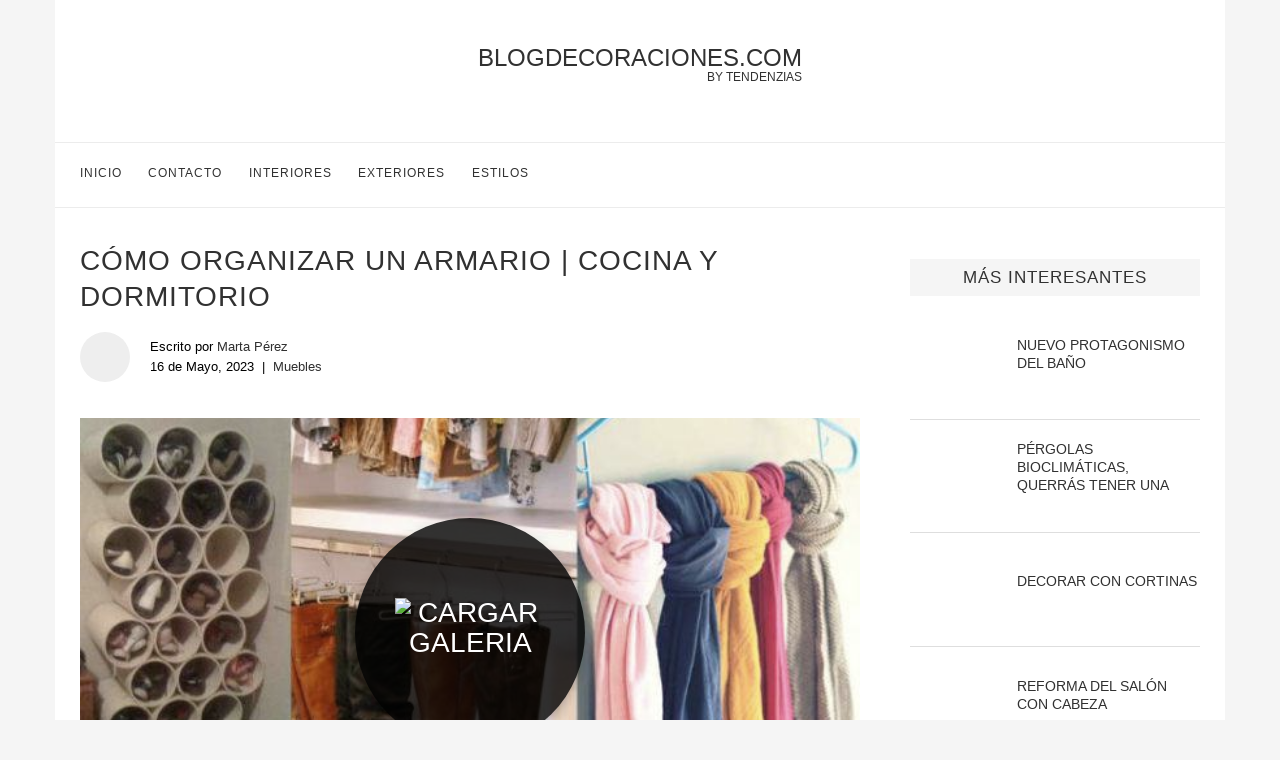

--- FILE ---
content_type: text/html; charset=UTF-8
request_url: https://blogdecoraciones.com/como-organizar-un-armario/
body_size: 27596
content:
<!DOCTYPE html>
<html lang="es">

<head><meta charset="UTF-8"><script>if(navigator.userAgent.match(/MSIE|Internet Explorer/i)||navigator.userAgent.match(/Trident\/7\..*?rv:11/i)){var href=document.location.href;if(!href.match(/[?&]nowprocket/)){if(href.indexOf("?")==-1){if(href.indexOf("#")==-1){document.location.href=href+"?nowprocket=1"}else{document.location.href=href.replace("#","?nowprocket=1#")}}else{if(href.indexOf("#")==-1){document.location.href=href+"&nowprocket=1"}else{document.location.href=href.replace("#","&nowprocket=1#")}}}}</script><script>class RocketLazyLoadScripts{constructor(){this.triggerEvents=["keydown","mousedown","mousemove","touchmove","touchstart","touchend","wheel"],this.userEventHandler=this._triggerListener.bind(this),this.touchStartHandler=this._onTouchStart.bind(this),this.touchMoveHandler=this._onTouchMove.bind(this),this.touchEndHandler=this._onTouchEnd.bind(this),this.clickHandler=this._onClick.bind(this),this.interceptedClicks=[],window.addEventListener("pageshow",t=>{this.persisted=t.persisted}),window.addEventListener("DOMContentLoaded",()=>{this._preconnect3rdParties()}),this.delayedScripts={normal:[],async:[],defer:[]},this.trash=[],this.allJQueries=[]}_addUserInteractionListener(t){if(document.hidden){t._triggerListener();return}this.triggerEvents.forEach(e=>window.addEventListener(e,t.userEventHandler,{passive:!0})),window.addEventListener("touchstart",t.touchStartHandler,{passive:!0}),window.addEventListener("mousedown",t.touchStartHandler),document.addEventListener("visibilitychange",t.userEventHandler)}_removeUserInteractionListener(){this.triggerEvents.forEach(t=>window.removeEventListener(t,this.userEventHandler,{passive:!0})),document.removeEventListener("visibilitychange",this.userEventHandler)}_onTouchStart(t){"HTML"!==t.target.tagName&&(window.addEventListener("touchend",this.touchEndHandler),window.addEventListener("mouseup",this.touchEndHandler),window.addEventListener("touchmove",this.touchMoveHandler,{passive:!0}),window.addEventListener("mousemove",this.touchMoveHandler),t.target.addEventListener("click",this.clickHandler),this._renameDOMAttribute(t.target,"onclick","rocket-onclick"),this._pendingClickStarted())}_onTouchMove(t){window.removeEventListener("touchend",this.touchEndHandler),window.removeEventListener("mouseup",this.touchEndHandler),window.removeEventListener("touchmove",this.touchMoveHandler,{passive:!0}),window.removeEventListener("mousemove",this.touchMoveHandler),t.target.removeEventListener("click",this.clickHandler),this._renameDOMAttribute(t.target,"rocket-onclick","onclick"),this._pendingClickFinished()}_onTouchEnd(t){window.removeEventListener("touchend",this.touchEndHandler),window.removeEventListener("mouseup",this.touchEndHandler),window.removeEventListener("touchmove",this.touchMoveHandler,{passive:!0}),window.removeEventListener("mousemove",this.touchMoveHandler)}_onClick(t){t.target.removeEventListener("click",this.clickHandler),this._renameDOMAttribute(t.target,"rocket-onclick","onclick"),this.interceptedClicks.push(t),t.preventDefault(),t.stopPropagation(),t.stopImmediatePropagation(),this._pendingClickFinished()}_replayClicks(){window.removeEventListener("touchstart",this.touchStartHandler,{passive:!0}),window.removeEventListener("mousedown",this.touchStartHandler),this.interceptedClicks.forEach(t=>{t.target.dispatchEvent(new MouseEvent("click",{view:t.view,bubbles:!0,cancelable:!0}))})}_waitForPendingClicks(){return new Promise(t=>{this._isClickPending?this._pendingClickFinished=t:t()})}_pendingClickStarted(){this._isClickPending=!0}_pendingClickFinished(){this._isClickPending=!1}_renameDOMAttribute(t,e,r){t.hasAttribute&&t.hasAttribute(e)&&(event.target.setAttribute(r,event.target.getAttribute(e)),event.target.removeAttribute(e))}_triggerListener(){this._removeUserInteractionListener(this),"loading"===document.readyState?document.addEventListener("DOMContentLoaded",this._loadEverythingNow.bind(this)):this._loadEverythingNow()}_preconnect3rdParties(){let t=[];document.querySelectorAll("script[type=rocketlazyloadscript]").forEach(e=>{if(e.hasAttribute("src")){let r=new URL(e.src).origin;r!==location.origin&&t.push({src:r,crossOrigin:e.crossOrigin||"module"===e.getAttribute("data-rocket-type")})}}),t=[...new Map(t.map(t=>[JSON.stringify(t),t])).values()],this._batchInjectResourceHints(t,"preconnect")}async _loadEverythingNow(){this.lastBreath=Date.now(),this._delayEventListeners(this),this._delayJQueryReady(this),this._handleDocumentWrite(),this._registerAllDelayedScripts(),this._preloadAllScripts(),await this._loadScriptsFromList(this.delayedScripts.normal),await this._loadScriptsFromList(this.delayedScripts.defer),await this._loadScriptsFromList(this.delayedScripts.async);try{await this._triggerDOMContentLoaded(),await this._triggerWindowLoad()}catch(t){console.error(t)}window.dispatchEvent(new Event("rocket-allScriptsLoaded")),this._waitForPendingClicks().then(()=>{this._replayClicks()}),this._emptyTrash()}_registerAllDelayedScripts(){document.querySelectorAll("script[type=rocketlazyloadscript]").forEach(t=>{t.hasAttribute("data-rocket-src")?t.hasAttribute("async")&&!1!==t.async?this.delayedScripts.async.push(t):t.hasAttribute("defer")&&!1!==t.defer||"module"===t.getAttribute("data-rocket-type")?this.delayedScripts.defer.push(t):this.delayedScripts.normal.push(t):this.delayedScripts.normal.push(t)})}async _transformScript(t){return new Promise((await this._littleBreath(),navigator.userAgent.indexOf("Firefox/")>0||""===navigator.vendor)?e=>{let r=document.createElement("script");[...t.attributes].forEach(t=>{let e=t.nodeName;"type"!==e&&("data-rocket-type"===e&&(e="type"),"data-rocket-src"===e&&(e="src"),r.setAttribute(e,t.nodeValue))}),t.text&&(r.text=t.text),r.hasAttribute("src")?(r.addEventListener("load",e),r.addEventListener("error",e)):(r.text=t.text,e());try{t.parentNode.replaceChild(r,t)}catch(i){e()}}:async e=>{function r(){t.setAttribute("data-rocket-status","failed"),e()}try{let i=t.getAttribute("data-rocket-type"),n=t.getAttribute("data-rocket-src");t.text,i?(t.type=i,t.removeAttribute("data-rocket-type")):t.removeAttribute("type"),t.addEventListener("load",function r(){t.setAttribute("data-rocket-status","executed"),e()}),t.addEventListener("error",r),n?(t.removeAttribute("data-rocket-src"),t.src=n):t.src="data:text/javascript;base64,"+window.btoa(unescape(encodeURIComponent(t.text)))}catch(s){r()}})}async _loadScriptsFromList(t){let e=t.shift();return e&&e.isConnected?(await this._transformScript(e),this._loadScriptsFromList(t)):Promise.resolve()}_preloadAllScripts(){this._batchInjectResourceHints([...this.delayedScripts.normal,...this.delayedScripts.defer,...this.delayedScripts.async],"preload")}_batchInjectResourceHints(t,e){var r=document.createDocumentFragment();t.forEach(t=>{let i=t.getAttribute&&t.getAttribute("data-rocket-src")||t.src;if(i){let n=document.createElement("link");n.href=i,n.rel=e,"preconnect"!==e&&(n.as="script"),t.getAttribute&&"module"===t.getAttribute("data-rocket-type")&&(n.crossOrigin=!0),t.crossOrigin&&(n.crossOrigin=t.crossOrigin),t.integrity&&(n.integrity=t.integrity),r.appendChild(n),this.trash.push(n)}}),document.head.appendChild(r)}_delayEventListeners(t){let e={};function r(t,r){!function t(r){!e[r]&&(e[r]={originalFunctions:{add:r.addEventListener,remove:r.removeEventListener},eventsToRewrite:[]},r.addEventListener=function(){arguments[0]=i(arguments[0]),e[r].originalFunctions.add.apply(r,arguments)},r.removeEventListener=function(){arguments[0]=i(arguments[0]),e[r].originalFunctions.remove.apply(r,arguments)});function i(t){return e[r].eventsToRewrite.indexOf(t)>=0?"rocket-"+t:t}}(t),e[t].eventsToRewrite.push(r)}function i(t,e){let r=t[e];Object.defineProperty(t,e,{get:()=>r||function(){},set(i){t["rocket"+e]=r=i}})}r(document,"DOMContentLoaded"),r(window,"DOMContentLoaded"),r(window,"load"),r(window,"pageshow"),r(document,"readystatechange"),i(document,"onreadystatechange"),i(window,"onload"),i(window,"onpageshow")}_delayJQueryReady(t){let e;function r(r){if(r&&r.fn&&!t.allJQueries.includes(r)){r.fn.ready=r.fn.init.prototype.ready=function(e){return t.domReadyFired?e.bind(document)(r):document.addEventListener("rocket-DOMContentLoaded",()=>e.bind(document)(r)),r([])};let i=r.fn.on;r.fn.on=r.fn.init.prototype.on=function(){if(this[0]===window){function t(t){return t.split(" ").map(t=>"load"===t||0===t.indexOf("load.")?"rocket-jquery-load":t).join(" ")}"string"==typeof arguments[0]||arguments[0]instanceof String?arguments[0]=t(arguments[0]):"object"==typeof arguments[0]&&Object.keys(arguments[0]).forEach(e=>{delete Object.assign(arguments[0],{[t(e)]:arguments[0][e]})[e]})}return i.apply(this,arguments),this},t.allJQueries.push(r)}e=r}r(window.jQuery),Object.defineProperty(window,"jQuery",{get:()=>e,set(t){r(t)}})}async _triggerDOMContentLoaded(){this.domReadyFired=!0,await this._littleBreath(),document.dispatchEvent(new Event("rocket-DOMContentLoaded")),await this._littleBreath(),window.dispatchEvent(new Event("rocket-DOMContentLoaded")),await this._littleBreath(),document.dispatchEvent(new Event("rocket-readystatechange")),await this._littleBreath(),document.rocketonreadystatechange&&document.rocketonreadystatechange()}async _triggerWindowLoad(){await this._littleBreath(),window.dispatchEvent(new Event("rocket-load")),await this._littleBreath(),window.rocketonload&&window.rocketonload(),await this._littleBreath(),this.allJQueries.forEach(t=>t(window).trigger("rocket-jquery-load")),await this._littleBreath();let t=new Event("rocket-pageshow");t.persisted=this.persisted,window.dispatchEvent(t),await this._littleBreath(),window.rocketonpageshow&&window.rocketonpageshow({persisted:this.persisted})}_handleDocumentWrite(){let t=new Map;document.write=document.writeln=function(e){let r=document.currentScript;r||console.error("WPRocket unable to document.write this: "+e);let i=document.createRange(),n=r.parentElement,s=t.get(r);void 0===s&&(s=r.nextSibling,t.set(r,s));let a=document.createDocumentFragment();i.setStart(a,0),a.appendChild(i.createContextualFragment(e)),n.insertBefore(a,s)}}async _littleBreath(){Date.now()-this.lastBreath>45&&(await this._requestAnimFrame(),this.lastBreath=Date.now())}async _requestAnimFrame(){return document.hidden?new Promise(t=>setTimeout(t)):new Promise(t=>requestAnimationFrame(t))}_emptyTrash(){this.trash.forEach(t=>t.remove())}static run(){let t=new RocketLazyLoadScripts;t._addUserInteractionListener(t)}}RocketLazyLoadScripts.run();</script>
    
    <meta name="theme-color" content="#000000">
    <meta name="viewport" content="width=device-width, initial-scale=1.0, minimum-scale=0.5, maximum-scale=3.0">

            <!-- Favicon para navegadores -->
        <link rel="icon" type="image/png" href="/favicon-16x16.png" sizes="16x16">
        <link rel="icon" type="image/png" href="/favicon-32x32.png" sizes="32x32">

        <!-- Favicon para dispositivos Apple -->
        <link rel="apple-touch-icon" sizes="180x180" href="/apple-touch-icon.png">

        <!-- Favicon para dispositivos Android -->
        <link rel="icon" type="image/png" sizes="192x192" href="/android-chrome-192x192.png">
        <link rel="icon" type="image/png" sizes="512x512" href="/favicon.png">

        <link rel="icon" href="/favicon.ico?v=3" type="image/x-icon">

        
    <title>Cómo organizar un armario | Cocina y dormitorio</title><style id="wpr-usedcss">body{--wp--preset--color--black:#000000;--wp--preset--color--cyan-bluish-gray:#abb8c3;--wp--preset--color--white:#ffffff;--wp--preset--color--pale-pink:#f78da7;--wp--preset--color--vivid-red:#cf2e2e;--wp--preset--color--luminous-vivid-orange:#ff6900;--wp--preset--color--luminous-vivid-amber:#fcb900;--wp--preset--color--light-green-cyan:#7bdcb5;--wp--preset--color--vivid-green-cyan:#00d084;--wp--preset--color--pale-cyan-blue:#8ed1fc;--wp--preset--color--vivid-cyan-blue:#0693e3;--wp--preset--color--vivid-purple:#9b51e0;--wp--preset--gradient--vivid-cyan-blue-to-vivid-purple:linear-gradient(135deg,rgba(6, 147, 227, 1) 0%,rgb(155, 81, 224) 100%);--wp--preset--gradient--light-green-cyan-to-vivid-green-cyan:linear-gradient(135deg,rgb(122, 220, 180) 0%,rgb(0, 208, 130) 100%);--wp--preset--gradient--luminous-vivid-amber-to-luminous-vivid-orange:linear-gradient(135deg,rgba(252, 185, 0, 1) 0%,rgba(255, 105, 0, 1) 100%);--wp--preset--gradient--luminous-vivid-orange-to-vivid-red:linear-gradient(135deg,rgba(255, 105, 0, 1) 0%,rgb(207, 46, 46) 100%);--wp--preset--gradient--very-light-gray-to-cyan-bluish-gray:linear-gradient(135deg,rgb(238, 238, 238) 0%,rgb(169, 184, 195) 100%);--wp--preset--gradient--cool-to-warm-spectrum:linear-gradient(135deg,rgb(74, 234, 220) 0%,rgb(151, 120, 209) 20%,rgb(207, 42, 186) 40%,rgb(238, 44, 130) 60%,rgb(251, 105, 98) 80%,rgb(254, 248, 76) 100%);--wp--preset--gradient--blush-light-purple:linear-gradient(135deg,rgb(255, 206, 236) 0%,rgb(152, 150, 240) 100%);--wp--preset--gradient--blush-bordeaux:linear-gradient(135deg,rgb(254, 205, 165) 0%,rgb(254, 45, 45) 50%,rgb(107, 0, 62) 100%);--wp--preset--gradient--luminous-dusk:linear-gradient(135deg,rgb(255, 203, 112) 0%,rgb(199, 81, 192) 50%,rgb(65, 88, 208) 100%);--wp--preset--gradient--pale-ocean:linear-gradient(135deg,rgb(255, 245, 203) 0%,rgb(182, 227, 212) 50%,rgb(51, 167, 181) 100%);--wp--preset--gradient--electric-grass:linear-gradient(135deg,rgb(202, 248, 128) 0%,rgb(113, 206, 126) 100%);--wp--preset--gradient--midnight:linear-gradient(135deg,rgb(2, 3, 129) 0%,rgb(40, 116, 252) 100%);--wp--preset--duotone--dark-grayscale:url('#wp-duotone-dark-grayscale');--wp--preset--duotone--grayscale:url('#wp-duotone-grayscale');--wp--preset--duotone--purple-yellow:url('#wp-duotone-purple-yellow');--wp--preset--duotone--blue-red:url('#wp-duotone-blue-red');--wp--preset--duotone--midnight:url('#wp-duotone-midnight');--wp--preset--duotone--magenta-yellow:url('#wp-duotone-magenta-yellow');--wp--preset--duotone--purple-green:url('#wp-duotone-purple-green');--wp--preset--duotone--blue-orange:url('#wp-duotone-blue-orange');--wp--preset--font-size--small:13px;--wp--preset--font-size--medium:20px;--wp--preset--font-size--large:36px;--wp--preset--font-size--x-large:42px;--wp--preset--spacing--20:0.44rem;--wp--preset--spacing--30:0.67rem;--wp--preset--spacing--40:1rem;--wp--preset--spacing--50:1.5rem;--wp--preset--spacing--60:2.25rem;--wp--preset--spacing--70:3.38rem;--wp--preset--spacing--80:5.06rem}:where(.is-layout-flex){gap:.5em}:where(.wp-block-columns.is-layout-flex){gap:2em}a,article,aside,body,center,div,footer,h1,h2,h4,h5,h6,header,html,i,iframe,img,ins,li,nav,object,p,span,strong,ul{margin:0;padding:0;border:0;font-size:100%;vertical-align:baseline}html{scroll-behavior:smooth}article,aside,footer,header,nav{display:block}ul{list-style:none}body{font-family:sans-serif;font-size:16px;background-color:#f5f5f5}h1,h2,h4,h5,h6{letter-spacing:0;line-height:1.3em;text-transform:uppercase;font-weight:500;margin-bottom:17px;font-family:sans-serif}h1{font-size:24px}h2{font-size:22px}h4{font-size:18px}h5{font-size:16px}h6{font-size:14px}a{color:#313131;transition:.3s}p{font-size:15px;line-height:30px}iframe{max-width:100%}a:hover{color:#818181!important;transition:.3s}html{overflow-x:hidden}h2 strong{font-weight:400}.entry-content a,.entry-content a:hover{position:relative;overflow:hidden;color:#e2001a;z-index:1}a,a:visited{text-decoration:none;-webkit-transition:color .25s;-moz-transition:color .25s;-ms-transition:color .25s;-o-transition:color .25s;transition:color .25s}a:hover{text-decoration:none}a:active,a:focus{outline:0}.lazyad{overflow:hidden;position:relative;min-height:250px;width:300px;font-size:1px;color:#fff}.addContainer{position:relative;z-index:10}@media(max-width:769px){body{background-color:#fff!important}.tz-sidebar .thumbnail{width:100%!important}}.wrap{margin:0!important}.container{width:1170px;margin:0 auto}.flex-container{display:flex}.tz-main-content{width:780px;padding-right:25px;background-color:#fff;padding-left:25px}.aligncenter{margin-left:auto;margin-right:auto;display:inherit}.tooltip{position:relative;display:inline-block}.tooltip img{width:13px!important;height:13px!important;margin:0!important}.tooltip .tooltiptext{opacity:0;width:60px;background-color:#313131;color:#fff;font-size:9px;text-align:center;padding:5px 0;position:absolute;z-index:1;top:50%;left:50%;margin-left:-30px;transition:.3s}.tooltip .tooltiptext::after{content:"";position:absolute;bottom:100%;left:50%;margin-left:-5px;border-width:5px;border-style:solid;border-color:transparent transparent #000}.tooltip:hover .tooltiptext{opacity:1;top:150%;transition:.3s}.wrap{margin-bottom:50px}.tz-main-content,.tz-sidebar{padding-top:35px!important}#header{margin-bottom:0!important;font-family:sans-serif;font-weight:500;background-color:#fff}.inner-header{text-align:center;position:relative}.inner-header div,.inner-header h1{margin:22px 0 35px}.inner-header .logo{display:inline-flex;position:relative;text-transform:uppercase;font-size:36px;width:auto!important;padding:0!important;text-align:center}.inner-header h1 span{position:absolute;bottom:-23px;right:0;text-transform:uppercase;font-size:12px}.inner-header div span{position:absolute;bottom:-12px;right:0;text-transform:uppercase;font-size:12px}#banner-header{text-align:center}.tz-menu{border-top:1px solid #ececec;border-bottom:1px solid #ececec}#navigation .container{position:relative;display:table;text-align:center}#navigation .menu{display:inline-block;float:left;padding-left:25px}#navigation #menu-trigger{display:none}#navigation .menu li,.social-icon{float:left;font-size:12px;letter-spacing:1px;padding:1.9em 2.2em 1.9em 0;text-transform:uppercase}.social-icon img{height:15px;width:15px}.main-nav-social{display:inline-block;text-align:left;float:right}#sidebar-nav{position:fixed;top:0;height:100%;z-index:100000;width:270px;overflow-y:auto;padding:30px 20px 20px;background:#fff;left:-350px;transition:all .5s;-webkit-transition:.5s;-moz-transition:.5s}.nav-close-icon{position:fixed;visibility:hidden;opacity:0}.nav-close-icon img{width:12px}.tz-sidebar{position:relative;width:290px;background-color:#fff;padding:0 25px}.widget-sidebar{padding:1em 0;background-color:#fff}.tz-sidebar h4{font-family:sans-serif;font-weight:500}.tz-sidebar .widget-title{background-color:#f5f5f5;color:#313131;text-transform:uppercase;padding:8px 12px 7px;margin-bottom:30px;letter-spacing:1px;text-align:center;font-size:17px}.tz-sidebar .widget-sidebar img{aspect-ratio:attr(width)/attr(height)}.standard-header{text-align:left;padding-bottom:17px;position:relative;margin:0 0 19px}.standard-header h1,.standard-header h2{color:#313131;font-size:28px;letter-spacing:1px;line-height:1.3em;text-transform:uppercase}.standard-header:after{content:"";position:absolute;width:60px;height:1px;background:#313131;display:block;bottom:0;left:50%;margin-left:-30px}.entry-share-box .list-share a{width:25px;text-align:center}.standard-categories{overflow:hidden;display:block;margin-top:15px;font-size:13px}.type-post .standard-header::after{display:none}.type-post .standard-header .standard-categories{margin-top:15px;display:inline}.post-meta-single{margin-top:15px;font-size:13px;display:flex;align-items:center}.post-meta-single .author-image{flex:none;height:50px;width:50px;line-height:0;margin-right:20px;position:relative;border-radius:100%;overflow:hidden;background-color:#eee}.post-meta-single .author-image img{width:100%;height:50px;object-fit:cover;object-position:50% 50%}.post-meta-single .author-data{max-width:400px}.post-meta-single .author-post-date{display:block}.post-meta-single .author-datecat{margin-top:5px;display:flex}.post-meta-single .author-separator{margin:0 8px}.post-meta-single .standard-categories{margin-top:0!important;margin-bottom:0!important}.post-meta-single span{color:#000}.entry-content{margin-bottom:33px;font-size:15px;line-height:30px;overflow-x:hidden}.entry-content p{margin-bottom:17px}.entry-content img{margin:0 auto;display:block;padding:1em 0;height:auto;max-width:100%}.entry-content div{max-width:100%!important}.entry-content ul{list-style:circle;padding-left:25px;margin-bottom:20px;font-size:15px}.entry-content ul li{margin-bottom:7px;position:relative;list-style-type:disc;line-height:1.7}.inside-banner{margin:25px 0;float:none!important}.post-tags{display:block;position:relative;z-index:10;color:#888;margin-bottom:0;line-height:1.4;margin-top:31px}.post-tags a{text-transform:uppercase;color:#888;padding:6px 12px 5px;margin-right:8px;margin-bottom:8px;display:inline-block;font-size:12px!important;background:0 0;border:1px solid #dedede;transition:all .3s;-webkit-transition:.3s;-moz-transition:.3s;outline:0;font-weight:400;line-height:1.2}.post-tags a:hover{color:#fff!important;border-color:#313131;background-color:#313131}.entry-share-box{text-align:center;padding:20px 0;display:table;font-size:13px;width:100%;margin:15px 0 0;position:relative;clear:both;border-top:1px solid #dedede}.entry-share-box .list-share{display:inline-block;vertical-align:top}.post-pagination{display:flex;overflow:hidden;margin:0;padding:35px 0 20px;border-top:1px solid #dedede}.post-pagination .next-post,.post-pagination .prev-post{width:50%}.post-pagination .next-post{text-align:right}.post-pagination h5{margin-top:6px}.post-pagination .next-post-title,.post-pagination .prev-post-title{margin:0;display:inline-block;font-size:13px;color:#494646}.related-post{overflow:hidden;margin:0;text-align:center;padding:36px 0;border-top:1px solid #dedede}.related-post h5{margin-bottom:30px;font-size:18px;font-weight:500}.related-post-list{display:flex;flex-wrap:wrap;margin-top:30px}.related-post-list .related-item{display:flex;height:90px;width:calc(50% - 30px);padding:0 15px 7px}.related-img-link{display:block;grid-template-columns:auto;height:90px;width:41.66666667%}.related-item-image{display:inline;border-radius:3px 0 0 3px;width:100%;height:100%;object-fit:cover;padding:0;margin-top:unset}.related-post-data{background-color:#f3f4f4;position:relative;display:flex;align-items:center;border-top-right-radius:3px;border-bottom-right-radius:3px;padding:5px 15px;width:58.33333333%}.related-post-data h6{margin:0;text-align:left;text-transform:none;font-size:16px}.no-hover{z-index:0}.no-hover:hover{color:#313131!important;text-decoration:inherit!important}@media(max-width:768px){.related-post-list .related-item{flex-direction:column;height:auto;width:calc(100% - 10px);max-width:393px;padding:0 5px 25px}.related-img-link{height:222px;width:100%}.related-item-image{border-radius:3px 3px 0 0}.related-post-data{width:calc(100% - 30px);padding:5px 15px;height:70px}.related-post-data h6{padding:0;width:100%}}.next-post span,.prev-post span{text-transform:uppercase;display:block;margin-top:5px}.recent-posts article{display:flex;align-items:center;margin-bottom:20px;border-bottom:1px solid #dedede;padding-bottom:20px}.recent-posts .thumbnail{width:33%;margin-right:15px;text-align:center}.recent-posts .last-title{width:66%}.recent-posts img{width:auto;max-width:100%;height:auto;max-height:82px;margin:0 auto}.post-ratings{text-align:right;text-transform:uppercase;height:82px!important}.post-ratings img{display:inline}.post-ratings .ratingValue{display:none}.post-ratings .rating{line-height:0;height:51px!important}.post-ratings .rating-meta{line-height:0;height:31px!important}ins.adsbygoogle{background:0 0!important}#footer{padding:0;text-align:center;background-color:#f5f5f5;position:relative;background-repeat:no-repeat;background-size:cover;background-position:center center}.footer-social{padding:30px 0 15px;border-bottom:1px solid #dedede;text-align:center}.footer-social ul{list-style:none;display:inline-block;vertical-align:top}.footer-social ul li{float:none;display:inline-block;font-size:13px;letter-spacing:1px;margin-right:30px;margin-bottom:15px}.footer-social ul li:last-child{margin-right:0}.footer-copyright{text-align:center;color:#000}.footer-copyright p{font-size:13px;line-height:1.4;font-style:italic}.footer-copyright a{color:#000}.footer-logo-copyright{padding:20px 0 62px}.go-to-top-parent{width:100%;height:auto;display:block;position:absolute;left:0;bottom:17px;text-align:center;z-index:10}.go-to-top-parent span{font-size:12px;font-weight:700;font-family:sans-serif;text-transform:uppercase;line-height:1;display:inline-block;transition:all .3s;-webkit-transition:.3s}@media all and (max-width:1169px){h6,li,p{font-size:13px}.wrap{width:100%}.container{width:940px}#navigation .menu li,.social-icon{padding:1.9em 1.5em 1.9em 0}.main-nav-social .close{padding:13px 0 9px;margin-right:0}.main-nav-social .close img{height:36px;width:36px}.menu-single img{height:20px;width:20px}.menu-single{padding:17px 24px 16px 0!important}.tz-main-content{width:617px;padding-right:25px}.tz-sidebar{width:273px}.recent-posts .thumbnail{width:20%}.standard-categories{font-size:13px}.standard-header{padding-bottom:4px}.standard-header h2{font-size:18px;margin:0}.entry-content,.entry-content li,.entry-content p{font-size:13px;line-height:1.8}.entry-content{font-size:16px;line-height:30px}.entry-content li,.entry-content p{font-size:16px;line-height:30px;margin-bottom:15px}.entry-content{margin-bottom:0}.entry-content p{margin-bottom:10px}.widget-sidebar{margin-bottom:30px}}@media all and (max-width:960px){h6,li,p{font-size:16px!important}.wrap{width:100%;background-color:#fff}.post-header-mobile{padding:62px 0 0!important}.container{width:726px}.flex-container{flex-direction:column}.tz-main-content{width:auto;padding:0}.tz-sidebar article{flex-flow:column}.tz-sidebar .thumbnail{width:100%}.tz-sidebar .thumbnail img{max-height:100%}.tz-sidebar .last-title{width:100%!important}.recent-posts .thumbnail{width:20%}.logo-fixed-nav{position:relative;display:inline-block;opacity:1;font-size:20px;transition:.6s}.logo-fixed-nav span{position:absolute;font-size:10px;bottom:-10px;right:0}.logo-fixed-nav{text-align:left;float:left;padding-left:10px;padding-top:13px;text-transform:uppercase}.logo-fixed-nav img{margin-left:-10px;margin-top:-1px}#sidebar-nav{position:fixed;top:0;height:100%;z-index:100000;width:270px;overflow-y:auto;padding:30px 20px 20px;background:#fff;left:-350px;transition:all .5s;-webkit-transition:.5s;-moz-transition:.5s}#navigation ul{display:none!important}#navigation #menu-trigger{display:block;font-size:1.2em;padding:21px 10px 16px 6px!important}#close-sidebar-nav{position:fixed;visibility:hidden;opacity:0;text-decoration:none;top:0;left:100%;font-size:1.4em;color:#313131;padding:10px;height:100%;background:rgba(0,0,0,.8);right:0;z-index:100000;cursor:pointer;transition:all .5s;-webkit-transition:.5s;-moz-transition:.5s}.nav-close-icon{position:relative;opacity:1;visibility:visible;width:24px;height:24px;background-color:#fff;line-height:26px;text-align:center;border-radius:12px;font-size:14px}#sidebar-nav .sidebar-logo{padding:0 20px 20px;text-align:center;margin:0 0 25px;position:relative;text-transform:uppercase;font-size:30px}#sidebar-nav .sidebar-logo:before{content:"";width:60px;height:1px;background:#818181;position:absolute;bottom:0;left:50%;margin-left:-30px}#sidebar-nav li{display:block;border-bottom:1px solid #dedede;padding:0;margin-bottom:0}#sidebar-nav li a{font-size:16px;font-weight:400;letter-spacing:0;text-transform:uppercase;color:#313131;margin:0;position:relative;padding:12px 0;display:block;line-height:1.3em;font-family:sans-serif;font-weight:700}.entry-content ul li{font-size:16px}}@media all and (max-width:768px){.container{width:480px}.tz-sidebar{width:calc(100% - 50px)!important}.related-post-list{flex-direction:column;justify-content:center;align-items:center;align-content:center}.post-meta-single,.standard-header{margin:10px 0 0;padding:5px 0 15px}.standard-header h1,.standard-header h2{font-size:19px}.entry-title{margin:0 0 5px}.entry-content li,.entry-content p{font-size:13px}.tz-main-content,.tz-sidebar{padding-top:0!important}}@media all and (max-width:480px){.container{width:calc(100% - 40px);padding:0 20px}#content .container{width:100%;padding:0}#content ul,.entry-content li{margin-left:20px;margin-right:20px}#content ul,.entry-content ul{width:calc(100% - 40px);padding:0 20px!important}#content .post-tags,.entry-content p,.post-meta-single,h1,h2,h4,h5,h6{width:calc(100% - 40px);padding:0 20px}footer.container{width:100%;padding:0}.footer-copyright p{font-size:13px!important;margin-bottom:10px!important}.post-pagination,.post-ratings,.related-post{width:calc(100% - 40px);padding-left:20px;padding-right:20px}.widget-title{width:calc(100% - 20px)}.widget-sidebar{padding-left:20px;padding-right:20px}.entry-content p img{width:100vw!important;max-width:100vw!important;margin:0 -20px!important}.entry-content ul li{margin-bottom:0}}.main-nav-social a{display:inline-block}.logo-mobile,.social-icon.close{display:none!important}@media(max-width:960px){body{background-color:#fff}.logo-mobile,.single-post .social-icon.close{display:block!important}.social-icon.si-wa{padding:7px 0 0!important}.single-post .social-icon.si-wa{padding:0!important}.inner-header,.main-nav-social:last-child{display:none!important}#sidebar-nav .main-nav-social:last-child{display:block!important}.tz-menu .container{width:calc(100% - 10px);padding:0 5px;align-items:stretch}.logo-mobile{text-align:center;float:none!important;padding-left:0!important;padding-top:0!important;width:100%!important;height:auto!important;display:flex;align-items:center}.logo-fixed-nav{width:100%!important;padding-left:0!important;padding-top:0!important;height:100%;text-align:center;display:flex;align-items:center;justify-content:center}.logo-fixed-nav img{margin:0 auto!important}.post-header-mobile{padding:0!important}.single-post .tz-menu{position:fixed;top:0;width:100%;left:0;background-color:#fff;z-index:99999;box-shadow:0 1px 5px rgba(190,190,190,.46);-webkit-box-shadow:0 1px 5px rgba(190,190,190,.46);-moz-box-shadow:0 1px 5px rgba(190,190,190,.46);border-color:transparent!important}.single-post .tz-menu .container{width:calc(100% - 30px);padding:0 15px}.single-post .main-nav-social .close{padding:13px 0 0}main{padding-top:15px!important}.single-post main{padding-top:88px!important}}.rll-youtube-player{position:relative;padding-bottom:56.23%;height:0;overflow:hidden;max-width:100%}.rll-youtube-player:focus-within{outline:currentColor solid 2px;outline-offset:5px}.rll-youtube-player iframe{position:absolute;top:0;left:0;width:100%;height:100%;z-index:100;background:0 0}.rll-youtube-player img{bottom:0;display:block;left:0;margin:auto;max-width:100%;width:100%;position:absolute;right:0;top:0;border:none;height:auto;-webkit-transition:.4s;-moz-transition:.4s;transition:.4s all}.rll-youtube-player img:hover{-webkit-filter:brightness(75%)}.rll-youtube-player .play{height:100%;width:100%;left:0;top:0;position:absolute;background:url(https://blogdecoraciones.com/wp-content/plugins/wp-rocket/assets/img/youtube.png) center no-repeat;background-color:transparent!important;cursor:pointer;border:none}.no-js .native-lazyload-js-fallback{display:none}.inside-banner{justify-content:center;text-align:center;float:left;width:100%}.inside-banner ins{background-color:transparent!important}.tzag-gallery{position:relative;display:flex;align-items:center;width:100%;height:430px;overflow:hidden;margin-bottom:20px;cursor:pointer;background-color:#eee;padding:0}.tzag-gallery .image{display:block;width:100%;height:auto;filter:grayscale(20%);-webkit-filter:grayscale(20%);cursor:pointer;padding:0}.tzag-text{background-color:rgba(0,0,0,.8);color:#fff;font-family:inherit;font-size:28px;display:flex;flex-direction:column;flex-wrap:wrap;height:230px;width:230px;justify-content:center;text-transform:uppercase;text-align:center;position:absolute;top:50%;left:50%;transform:translate(-50%,-50%);cursor:pointer;border-radius:100%;-webkit-box-shadow:0 5px 18px -10px rgba(0,0,0,.9);-moz-box-shadow:0 5px 18px -10px rgba(0,0,0,.9);box-shadow:0 5px 18px -10px rgba(0,0,0,.9)}.tzag-text span{font-size:14px;line-height:22px}.tzag-text img{height:auto;width:65%;padding:0;margin-top:-10px;margin-left:auto;margin-right:auto}.tzag-text a img{width:auto;height:85%;margin-top:10px}#tzag-popup{display:none;background-color:#fff;position:fixed;top:0;left:0;height:100%;width:100%;z-index:99999}#tzag-popup .tzag-content{padding:2em;display:flex}.tzag-images{width:75%;scroll-behavior:smooth}.tzag-column{width:25%;text-align:center}.tzag-close{cursor:pointer;font-family:inherit;margin-left:10px;width:25px;height:25px;margin-bottom:-.1em;display:inline-block;background-image:url(https://blogdecoraciones.com/wp-content/plugins/tz-auto-galleries/assets/img/close-black.svg)}.tzag-banner-top{height:100px;text-align:center;overflow:hidden}.tzag-banner-right{text-align:center}.tzag-columnHeader{margin-bottom:.7em;width:100%;text-align:right;text-transform:uppercase;font-size:1.5em}.tzag-imagesContainer{position:relative;background-color:#eee;min-height:300px;margin-top:1em;text-align:center}#tzagImageToShow img{height:auto;width:auto;max-width:62vw;max-height:72vh;margin:10px auto}.tzag-navigation{background-color:rgba(0,0,0,.75);color:#fff;cursor:pointer;position:absolute;top:calc(50% - 1.2em);font-size:4em;padding:.5em .4em .6em;transition:.3s}.tzag-navigation a{color:#fff}.tzag-navigation:hover{background-color:#000;transition:.3s}.tzag-left{left:0}.tzag-right{right:0}.tzag-loader{position:absolute;top:1em;right:1em;border:6px solid transparent;border-radius:50%;border-top:6px solid rgba(0,0,0,.75);width:28px;height:28px;margin:0 auto;-webkit-animation:.7s linear infinite spin;animation:.7s linear infinite spin}.tzag-share{position:absolute;display:flex;justify-content:center;left:0;bottom:1.2em;width:100%}.tzag-share-item{padding:5px 5px 0;background-color:rgba(255,255,255,.8);border:1px solid #eee;cursor:pointer}.tzag-share-item:hover{background-color:#fff}.tzag-share-item img{max-width:28px;max-height:28px;padding:5px 5px 10px}@-webkit-keyframes spin{0%{-webkit-transform:rotate(0)}100%{-webkit-transform:rotate(360deg)}}@keyframes spin{0%{transform:rotate(0)}100%{transform:rotate(360deg)}}@media only screen and (max-width:960px){.tzag-columnHeader{text-transform:none;font-size:1em}.tzag-close{width:80px;height:0;background-image:none}.tzag-content{padding:0!important;display:block!important}.tzag-images{width:100%;margin-bottom:2em}.tzag-column{width:calc(100% - 20px);padding:.8em 10px 0}#tzagImageToShow img{width:auto!important;height:auto!important;max-width:100%!important;max-height:65vh!important;margin:10px auto}.tzag-imagesContainer{min-height:100px}.tzag-navigation{background-color:rgba(0,0,0,.75);color:#fff;cursor:pointer;position:absolute;top:calc(50% - 1.2em);font-size:2em;padding:.2em .6em .3em;transition:.3s}.tzag-gallery{height:250px}.tzag-text{font-size:25px;height:170px;width:170px}.tzag-text span{font-size:10px;line-height:16px}.tzag-share-item img{max-width:22px;max-height:22px;margin-bottom:-2px}}@media(min-width:768px) and (max-width:768px){.tzag-content{display:flex!important}.tzag-column{width:33%}.tzag-close{width:25px;height:25px;background-image:url(https://blogdecoraciones.com/wp-content/plugins/tz-auto-galleries/assets/img/close-black.svg)}.tzag-columnHeader{text-transform:uppercase}}</style>

    <!-- Manifest added by SuperPWA - Progressive Web Apps Plugin For WordPress -->
<link rel="manifest" href="/superpwa-manifest-nginx.json">
<meta name="theme-color" content="#D5E0EB">
<!-- / SuperPWA.com -->
<meta name='robots' content='index, follow, max-image-preview:large, max-snippet:-1, max-video-preview:-1' />

	<!-- This site is optimized with the Yoast SEO plugin v20.11 - https://yoast.com/wordpress/plugins/seo/ -->
	<title>Cómo organizar un armario | Cocina y dormitorio</title>
	<meta name="description" content="Las casas de hoy en día tienen muy poco espacio, por lo que a menudo nos preguntamos cómo organizar un armario para sacarle el máximo partido. ¡Descúbrelo!" />
	<link rel="canonical" href="https://blogdecoraciones.com/como-organizar-un-armario/" />
	<meta property="og:locale" content="es_ES" />
	<meta property="og:type" content="article" />
	<meta property="og:title" content="Cómo organizar un armario | Cocina y dormitorio" />
	<meta property="og:description" content="Las casas de hoy en día tienen muy poco espacio, por lo que a menudo nos preguntamos cómo organizar un armario para sacarle el máximo partido. ¡Descúbrelo!" />
	<meta property="og:url" content="https://blogdecoraciones.com/como-organizar-un-armario/" />
	<meta property="og:site_name" content="BlogDecoraciones.com" />
	<meta property="article:published_time" content="2023-05-16T05:07:48+00:00" />
	<meta property="og:image" content="https://blogdecoraciones.com/wp-content/uploads/como-organizar-un-armario-cocina-platos.jpg" />
	<meta property="og:image:width" content="600" />
	<meta property="og:image:height" content="398" />
	<meta property="og:image:type" content="image/jpeg" />
	<meta name="author" content="Marta Pérez" />
	<meta name="twitter:label1" content="Escrito por" />
	<meta name="twitter:data1" content="Marta Pérez" />
	<meta name="twitter:label2" content="Tiempo de lectura" />
	<meta name="twitter:data2" content="6 minutos" />
	<script type="application/ld+json" class="yoast-schema-graph">{"@context":"https://schema.org","@graph":[{"@type":"WebPage","@id":"https://blogdecoraciones.com/como-organizar-un-armario/","url":"https://blogdecoraciones.com/como-organizar-un-armario/","name":"Cómo organizar un armario | Cocina y dormitorio","isPartOf":{"@id":"https://blogdecoraciones.com/#website"},"primaryImageOfPage":{"@id":"https://blogdecoraciones.com/como-organizar-un-armario/#primaryimage"},"image":{"@id":"https://blogdecoraciones.com/como-organizar-un-armario/#primaryimage"},"thumbnailUrl":"https://blogdecoraciones.com/wp-content/uploads/como-organizar-un-armario-cocina-platos.jpg","datePublished":"2023-05-16T05:07:48+00:00","dateModified":"2023-05-16T05:07:48+00:00","author":{"@id":"https://blogdecoraciones.com/#/schema/person/d7dee1d4b94cd606d61a4671662df300"},"description":"Las casas de hoy en día tienen muy poco espacio, por lo que a menudo nos preguntamos cómo organizar un armario para sacarle el máximo partido. ¡Descúbrelo!","breadcrumb":{"@id":"https://blogdecoraciones.com/como-organizar-un-armario/#breadcrumb"},"inLanguage":"es","potentialAction":[{"@type":"ReadAction","target":["https://blogdecoraciones.com/como-organizar-un-armario/"]}]},{"@type":"ImageObject","inLanguage":"es","@id":"https://blogdecoraciones.com/como-organizar-un-armario/#primaryimage","url":"https://blogdecoraciones.com/wp-content/uploads/como-organizar-un-armario-cocina-platos.jpg","contentUrl":"https://blogdecoraciones.com/wp-content/uploads/como-organizar-un-armario-cocina-platos.jpg","width":600,"height":398,"caption":"como-organizar-un-armario-cocina-platos"},{"@type":"BreadcrumbList","@id":"https://blogdecoraciones.com/como-organizar-un-armario/#breadcrumb","itemListElement":[{"@type":"ListItem","position":1,"name":"Portada","item":"https://blogdecoraciones.com/"},{"@type":"ListItem","position":2,"name":"Cómo organizar un armario | Cocina y dormitorio"}]},{"@type":"WebSite","@id":"https://blogdecoraciones.com/#website","url":"https://blogdecoraciones.com/","name":"BlogDecoraciones.com","description":"Blog Decoraciones, un blog con consejos e ideas de decoración.","inLanguage":"es"},{"@type":"Person","@id":"https://blogdecoraciones.com/#/schema/person/d7dee1d4b94cd606d61a4671662df300","name":"Marta Pérez","image":{"@type":"ImageObject","inLanguage":"es","@id":"https://blogdecoraciones.com/#/schema/person/image/","url":"https://secure.gravatar.com/avatar/aab10a2148441e8ff574a7888fb2cbd0?s=96&d=mm&r=g","contentUrl":"https://secure.gravatar.com/avatar/aab10a2148441e8ff574a7888fb2cbd0?s=96&d=mm&r=g","caption":"Marta Pérez"},"url":"https://blogdecoraciones.com/author/marta/"}]}</script>
	<!-- / Yoast SEO plugin. -->


<link rel='dns-prefetch' href='//securepubads.g.doubleclick.net' />
<link rel='dns-prefetch' href='//pagead2.googlesyndication.com' />
<link rel='dns-prefetch' href='//www.googletagmanager.com' />


<style id='global-styles-inline-css' type='text/css'></style>


<style id='rocket-lazyload-inline-css' type='text/css'>
.rll-youtube-player{position:relative;padding-bottom:56.23%;height:0;overflow:hidden;max-width:100%;}.rll-youtube-player:focus-within{outline: 2px solid currentColor;outline-offset: 5px;}.rll-youtube-player iframe{position:absolute;top:0;left:0;width:100%;height:100%;z-index:100;background:0 0}.rll-youtube-player img{bottom:0;display:block;left:0;margin:auto;max-width:100%;width:100%;position:absolute;right:0;top:0;border:none;height:auto;-webkit-transition:.4s all;-moz-transition:.4s all;transition:.4s all}.rll-youtube-player img:hover{-webkit-filter:brightness(75%)}.rll-youtube-player .play{height:100%;width:100%;left:0;top:0;position:absolute;background:url(https://blogdecoraciones.com/wp-content/plugins/wp-rocket/assets/img/youtube.png) no-repeat center;background-color: transparent !important;cursor:pointer;border:none;}
</style>
<script type="rocketlazyloadscript" data-rocket-type='text/javascript' data-rocket-src='https://blogdecoraciones.com/wp-includes/js/jquery/jquery.min.js?ver=3.6.1' id='jquery-core-js' defer></script>
<script type="rocketlazyloadscript" data-rocket-type='text/javascript' data-rocket-src='https://blogdecoraciones.com/wp-includes/js/jquery/jquery-migrate.min.js?ver=3.3.2' id='jquery-migrate-js' defer></script>
<style type="text/css"></style>
		<noscript><style id="rocket-lazyload-nojs-css">.rll-youtube-player, [data-lazy-src]{display:none !important;}</style></noscript>

    
        

    
    <!-- Meta for Google For Webmasters -->
    <meta name="google-site-verification" content="qCkDTL9WdXEoAdtLqOuMAfIbtL-8pmAcbSoGxv0fFZ0"/>
    <!-- end google for webmasters -->
    <script type="rocketlazyloadscript" data-rocket-type="text/javascript">
!function(){"use strict";function e(e){var t=!(arguments.length>1&&void 0!==arguments[1])||arguments[1],c=document.createElement("script");c.src=e,t?c.type="module":(c.async=!0,c.type="text/javascript",c.setAttribute("nomodule",""));var n=document.getElementsByTagName("script")[0];n.parentNode.insertBefore(c,n)}!function(t,c){!function(t,c,n){var a,o,r;n.accountId=c,null!==(a=t.marfeel)&&void 0!==a||(t.marfeel={}),null!==(o=(r=t.marfeel).cmd)&&void 0!==o||(r.cmd=[]),t.marfeel.config=n;var i="https://sdk.mrf.io/statics";e("".concat(i,"/marfeel-sdk.js?id=").concat(c),!0),e("".concat(i,"/marfeel-sdk.es5.js?id=").concat(c),!1)}(t,c,arguments.length>2&&void 0!==arguments[2]?arguments[2]:{})}(window,4622,{} /* Config */)}();
</script><script type="rocketlazyloadscript" data-rocket-type="text/javascript">!function(){"use strict";function e(e){var t=!(arguments.length>1&&void 0!==arguments[1])||arguments[1],c=document.createElement("script");c.src=e,t?c.type="module":(c.async=!0,c.type="text/javascript",c.setAttribute("nomodule",""));var n=document.getElementsByTagName("script")[0];n.parentNode.insertBefore(c,n)}!function(t,c){!function(t,c,n){var a,o,r;n.accountId=c,null!==(a=t.marfeel)&&void 0!==a||(t.marfeel={}),null!==(o=(r=t.marfeel).cmd)&&void 0!==o||(r.cmd=[]),t.marfeel.config=n;var i="https://sdk.mrf.io/statics";e("".concat(i,"/marfeel-sdk.js?id=").concat(c),!0),e("".concat(i,"/marfeel-sdk.es5.js?id=").concat(c),!1)}(t,c,arguments.length>2&&void 0!==arguments[2]?arguments[2]:{})}(window,4622,{} /* Config */)}();</script><script type="rocketlazyloadscript" data-rocket-type="text/javascript">!function(){"use strict";function e(e){var t=!(arguments.length>1&&void 0!==arguments[1])||arguments[1],c=document.createElement("script");c.src=e,t?c.type="module":(c.async=!0,c.type="text/javascript",c.setAttribute("nomodule",""));var n=document.getElementsByTagName("script")[0];n.parentNode.insertBefore(c,n)}!function(t,c){!function(t,c,n){var a,o,r;n.accountId=c,null!==(a=t.marfeel)&&void 0!==a||(t.marfeel={}),null!==(o=(r=t.marfeel).cmd)&&void 0!==o||(r.cmd=[]),t.marfeel.config=n;var i="https://sdk.mrf.io/statics";e("".concat(i,"/marfeel-sdk.js?id=").concat(c),!0),e("".concat(i,"/marfeel-sdk.es5.js?id=").concat(c),!1)}(t,c,arguments.length>2&&void 0!==arguments[2]?arguments[2]:{})}(window,4622,{} /* Config */)}();</script>

<!-- Google tag (gtag.js) -->
<script type="rocketlazyloadscript" async data-rocket-src="https://www.googletagmanager.com/gtag/js?id=G-4Q6MCN5PMV"></script>
<script type="rocketlazyloadscript">
  window.dataLayer = window.dataLayer || [];
  function gtag(){dataLayer.push(arguments);}
  gtag('js', new Date());

  gtag('config', 'G-4Q6MCN5PMV');
</script>    
</head>

<body class="post-template-default single single-post postid-12090 single-format-standard x-device-mobile">

<svg xmlns="http://www.w3.org/2000/svg" viewBox="0 0 0 0" width="0" height="0" focusable="false" role="none" style="visibility: hidden; position: absolute; left: -9999px; overflow: hidden;" ><defs><filter id="wp-duotone-dark-grayscale"><feColorMatrix color-interpolation-filters="sRGB" type="matrix" values=" .299 .587 .114 0 0 .299 .587 .114 0 0 .299 .587 .114 0 0 .299 .587 .114 0 0 " /><feComponentTransfer color-interpolation-filters="sRGB" ><feFuncR type="table" tableValues="0 0.49803921568627" /><feFuncG type="table" tableValues="0 0.49803921568627" /><feFuncB type="table" tableValues="0 0.49803921568627" /><feFuncA type="table" tableValues="1 1" /></feComponentTransfer><feComposite in2="SourceGraphic" operator="in" /></filter></defs></svg><svg xmlns="http://www.w3.org/2000/svg" viewBox="0 0 0 0" width="0" height="0" focusable="false" role="none" style="visibility: hidden; position: absolute; left: -9999px; overflow: hidden;" ><defs><filter id="wp-duotone-grayscale"><feColorMatrix color-interpolation-filters="sRGB" type="matrix" values=" .299 .587 .114 0 0 .299 .587 .114 0 0 .299 .587 .114 0 0 .299 .587 .114 0 0 " /><feComponentTransfer color-interpolation-filters="sRGB" ><feFuncR type="table" tableValues="0 1" /><feFuncG type="table" tableValues="0 1" /><feFuncB type="table" tableValues="0 1" /><feFuncA type="table" tableValues="1 1" /></feComponentTransfer><feComposite in2="SourceGraphic" operator="in" /></filter></defs></svg><svg xmlns="http://www.w3.org/2000/svg" viewBox="0 0 0 0" width="0" height="0" focusable="false" role="none" style="visibility: hidden; position: absolute; left: -9999px; overflow: hidden;" ><defs><filter id="wp-duotone-purple-yellow"><feColorMatrix color-interpolation-filters="sRGB" type="matrix" values=" .299 .587 .114 0 0 .299 .587 .114 0 0 .299 .587 .114 0 0 .299 .587 .114 0 0 " /><feComponentTransfer color-interpolation-filters="sRGB" ><feFuncR type="table" tableValues="0.54901960784314 0.98823529411765" /><feFuncG type="table" tableValues="0 1" /><feFuncB type="table" tableValues="0.71764705882353 0.25490196078431" /><feFuncA type="table" tableValues="1 1" /></feComponentTransfer><feComposite in2="SourceGraphic" operator="in" /></filter></defs></svg><svg xmlns="http://www.w3.org/2000/svg" viewBox="0 0 0 0" width="0" height="0" focusable="false" role="none" style="visibility: hidden; position: absolute; left: -9999px; overflow: hidden;" ><defs><filter id="wp-duotone-blue-red"><feColorMatrix color-interpolation-filters="sRGB" type="matrix" values=" .299 .587 .114 0 0 .299 .587 .114 0 0 .299 .587 .114 0 0 .299 .587 .114 0 0 " /><feComponentTransfer color-interpolation-filters="sRGB" ><feFuncR type="table" tableValues="0 1" /><feFuncG type="table" tableValues="0 0.27843137254902" /><feFuncB type="table" tableValues="0.5921568627451 0.27843137254902" /><feFuncA type="table" tableValues="1 1" /></feComponentTransfer><feComposite in2="SourceGraphic" operator="in" /></filter></defs></svg><svg xmlns="http://www.w3.org/2000/svg" viewBox="0 0 0 0" width="0" height="0" focusable="false" role="none" style="visibility: hidden; position: absolute; left: -9999px; overflow: hidden;" ><defs><filter id="wp-duotone-midnight"><feColorMatrix color-interpolation-filters="sRGB" type="matrix" values=" .299 .587 .114 0 0 .299 .587 .114 0 0 .299 .587 .114 0 0 .299 .587 .114 0 0 " /><feComponentTransfer color-interpolation-filters="sRGB" ><feFuncR type="table" tableValues="0 0" /><feFuncG type="table" tableValues="0 0.64705882352941" /><feFuncB type="table" tableValues="0 1" /><feFuncA type="table" tableValues="1 1" /></feComponentTransfer><feComposite in2="SourceGraphic" operator="in" /></filter></defs></svg><svg xmlns="http://www.w3.org/2000/svg" viewBox="0 0 0 0" width="0" height="0" focusable="false" role="none" style="visibility: hidden; position: absolute; left: -9999px; overflow: hidden;" ><defs><filter id="wp-duotone-magenta-yellow"><feColorMatrix color-interpolation-filters="sRGB" type="matrix" values=" .299 .587 .114 0 0 .299 .587 .114 0 0 .299 .587 .114 0 0 .299 .587 .114 0 0 " /><feComponentTransfer color-interpolation-filters="sRGB" ><feFuncR type="table" tableValues="0.78039215686275 1" /><feFuncG type="table" tableValues="0 0.94901960784314" /><feFuncB type="table" tableValues="0.35294117647059 0.47058823529412" /><feFuncA type="table" tableValues="1 1" /></feComponentTransfer><feComposite in2="SourceGraphic" operator="in" /></filter></defs></svg><svg xmlns="http://www.w3.org/2000/svg" viewBox="0 0 0 0" width="0" height="0" focusable="false" role="none" style="visibility: hidden; position: absolute; left: -9999px; overflow: hidden;" ><defs><filter id="wp-duotone-purple-green"><feColorMatrix color-interpolation-filters="sRGB" type="matrix" values=" .299 .587 .114 0 0 .299 .587 .114 0 0 .299 .587 .114 0 0 .299 .587 .114 0 0 " /><feComponentTransfer color-interpolation-filters="sRGB" ><feFuncR type="table" tableValues="0.65098039215686 0.40392156862745" /><feFuncG type="table" tableValues="0 1" /><feFuncB type="table" tableValues="0.44705882352941 0.4" /><feFuncA type="table" tableValues="1 1" /></feComponentTransfer><feComposite in2="SourceGraphic" operator="in" /></filter></defs></svg><svg xmlns="http://www.w3.org/2000/svg" viewBox="0 0 0 0" width="0" height="0" focusable="false" role="none" style="visibility: hidden; position: absolute; left: -9999px; overflow: hidden;" ><defs><filter id="wp-duotone-blue-orange"><feColorMatrix color-interpolation-filters="sRGB" type="matrix" values=" .299 .587 .114 0 0 .299 .587 .114 0 0 .299 .587 .114 0 0 .299 .587 .114 0 0 " /><feComponentTransfer color-interpolation-filters="sRGB" ><feFuncR type="table" tableValues="0.098039215686275 1" /><feFuncG type="table" tableValues="0 0.66274509803922" /><feFuncB type="table" tableValues="0.84705882352941 0.41960784313725" /><feFuncA type="table" tableValues="1 1" /></feComponentTransfer><feComposite in2="SourceGraphic" operator="in" /></filter></defs></svg>
<div id="close-sidebar-nav">
    <div class="nav-close-icon"><img src="data:image/svg+xml,%3Csvg%20xmlns='http://www.w3.org/2000/svg'%20viewBox='0%200%2012%2012'%3E%3C/svg%3E"
                                     alt="Cerrar sidebar" width="12px" height="12px" data-lazy-src="https://blogdecoraciones.com/wp-content/themes/tendenzias2019/images/close-normal.png"><noscript><img src="https://blogdecoraciones.com/wp-content/themes/tendenzias2019/images/close-normal.png"
                                     alt="Cerrar sidebar" width="12px" height="12px"></noscript></div>
</div>
<nav id="sidebar-nav" role="navigation">
    <div class="sidebar-logo">
        <a href="https://blogdecoraciones.com/">
                        <div style='font-size: 18px'> 
                BlogDecoraciones.com 
            </div>
                </a>
    </div>
    <ul id="menu-header-menu" class="menu"><li><a href="https://blogdecoraciones.com/">Inicio</a></li><li><a href="https://blogdecoraciones.com/contacto/">Contacto</a></li><li><a href="https://blogdecoraciones.com/category/general/">Interiores</a></li><li><a href="https://blogdecoraciones.com/category/decoracion-exterior/">Exteriores</a></li><li><a href="https://blogdecoraciones.com/category/estilos/">Estilos</a></li></ul>    <div class="main-nav-social">
                    <div class="social-icon"><a rel="nofollow"
                                        href="https://twitter.com/hogarTZ"
                                        target="_blank" aria-label="twitter-account">
                    <img width="32" height="32" src="data:image/svg+xml,%3Csvg%20xmlns='http://www.w3.org/2000/svg'%20viewBox='0%200%2032%2032'%3E%3C/svg%3E" alt="twitter icono" data-lazy-src="https://blogdecoraciones.com/wp-content/themes/tendenzias2019/images/twitter.png"><noscript><img width="32" height="32" src="https://blogdecoraciones.com/wp-content/themes/tendenzias2019/images/twitter.png" alt="twitter icono"></noscript>
                </a></div>
                            <div class="social-icon"><a rel="nofollow"
                                        href="https://www.facebook.com/pages/BlogDecoraciones/264132406951202"
                                        target="_blank" aria-label="facebook-account">
                    <img width="32" height="32" src="data:image/svg+xml,%3Csvg%20xmlns='http://www.w3.org/2000/svg'%20viewBox='0%200%2032%2032'%3E%3C/svg%3E"
                         alt="facebook icono" data-lazy-src="https://blogdecoraciones.com/wp-content/themes/tendenzias2019/images/facebook.png"><noscript><img width="32" height="32" src="https://blogdecoraciones.com/wp-content/themes/tendenzias2019/images/facebook.png"
                         alt="facebook icono"></noscript>
                </a></div>
                            </div>
</nav>

<header class="container post-header-mobile "
        id="header">
    <div id="banner-header">
    </div>
    

    <div class="inner-header ">
        <a href="https://blogdecoraciones.com/">
                            <div style='font-size: 24px' class="logo">
                    <div style="position: relative">BlogDecoraciones.com<span>by Tendenzias</span></div>
                </div>
                </a>
            </div>
        <nav id="navigation" class="tz-menu">
        <div class="container" style="display: flex;justify-content: space-between;">

            <ul id="menu-header-menu" class="menu"><li><a href="https://blogdecoraciones.com/">Inicio</a></li><li><a href="https://blogdecoraciones.com/contacto/">Contacto</a></li><li><a href="https://blogdecoraciones.com/category/general/">Interiores</a></li><li><a href="https://blogdecoraciones.com/category/decoracion-exterior/">Exteriores</a></li><li><a href="https://blogdecoraciones.com/category/estilos/">Estilos</a></li></ul>                        <div id="menu-trigger" class="social-icon menu-single"><img width="64" height="64" src="data:image/svg+xml,%3Csvg%20xmlns='http://www.w3.org/2000/svg'%20viewBox='0%200%2064%2064'%3E%3C/svg%3E" alt="menu social" data-lazy-src="https://blogdecoraciones.com/wp-content/themes/tendenzias2019/images/menu.png"><noscript><img width="64" height="64" src="https://blogdecoraciones.com/wp-content/themes/tendenzias2019/images/menu.png" alt="menu social"></noscript></div>
            

                            <a class="logo-mobile" href="/"
                   onclick="gtag('event', 'logo_button', {'event_label': 'Logo Click','event_category': 'user_interactions','non_interaction': true});">
            
                    <div style='font-size: 16px' class="logo-fixed-nav">
                                                    <div style="position: relative; margin-top: -12px">
                                BlogDecoraciones.com                                <span>by Tendenzias</span>
                            </div>
                                                </div>
                </a>


                <div class="main-nav-social">
                                            <a href="/vuelta-post/?utm_source=header&utm_medium=xclose&vuelta_post=1"
                           onclick="gtag('event', 'close_button', {'event_label': 'Close Click','event_category': 'user_interactions','non_interaction': true});">
                                                        <div style="cursor: pointer" class="social-icon close"><img width="80" height="80"
                                        src="data:image/svg+xml,%3Csvg%20xmlns='http://www.w3.org/2000/svg'%20viewBox='0%200%2080%2080'%3E%3C/svg%3E"
                                        alt="icono cerrar" data-lazy-src="https://blogdecoraciones.com/wp-content/themes/tendenzias2019/images/close.png"><noscript><img width="80" height="80"
                                        src="https://blogdecoraciones.com/wp-content/themes/tendenzias2019/images/close.png"
                                        alt="icono cerrar"></noscript></i></div>
                        </a>
                </div>

                <div class="main-nav-social">
                    <div class="social-icon si-wa">
                                            </div>
                </div>
                <div class="main-nav-social">
                                            <div class="social-icon"><a rel="nofollow"
                                                    href="https://twitter.com/hogarTZ"
                                                    target="_blank" aria-label="twitter-account">
                                <img src="data:image/svg+xml,%3Csvg%20xmlns='http://www.w3.org/2000/svg'%20viewBox='0%200%2015%2015'%3E%3C/svg%3E"
                                     alt="twitter icono" width="15px" height="15px" data-lazy-src="https://blogdecoraciones.com/wp-content/themes/tendenzias2019/images/twitter.png"><noscript><img src="https://blogdecoraciones.com/wp-content/themes/tendenzias2019/images/twitter.png"
                                     alt="twitter icono" width="15px" height="15px"></noscript>
                            </a></div>
                                                                <div class="social-icon"><a rel="nofollow"
                                                    href="https://www.facebook.com/pages/BlogDecoraciones/264132406951202"
                                                    target="_blank" aria-label="facebook-account">
                                <img src="data:image/svg+xml,%3Csvg%20xmlns='http://www.w3.org/2000/svg'%20viewBox='0%200%2015%2015'%3E%3C/svg%3E"
                                     alt="facebook icono" width="15px" height="15px" data-lazy-src="https://blogdecoraciones.com/wp-content/themes/tendenzias2019/images/facebook.png"><noscript><img src="https://blogdecoraciones.com/wp-content/themes/tendenzias2019/images/facebook.png"
                                     alt="facebook icono" width="15px" height="15px"></noscript>
                            </a></div>
                                                                            </div>

        </div>
            </nav>
    </header>
	<div class="wrap">
        		<main id="content" class="site-main post-12090 post type-post status-publish format-standard has-post-thumbnail hentry category-muebles">
			<div class="container flex-container">
	<div class="tz-main-content">
				<div class="type-post">
			<article id="post-12090">
	<header class="standard-header">
        		<a href="https://blogdecoraciones.com/como-organizar-un-armario/">
			<h1 class="entry-title" rel="bookmark">Cómo organizar un armario | Cocina y dormitorio</h1>
		</a>
        		<div class="post-meta-single">

            
            <div class="author-image">
                <a href="https://blogdecoraciones.com/author/marta/">
                    <img src="data:image/svg+xml,%3Csvg%20xmlns='http://www.w3.org/2000/svg'%20viewBox='0%200%200%200'%3E%3C/svg%3E" alt="Imágen de Marta Pérez" data-lazy-src="https://secure.gravatar.com/avatar/aab10a2148441e8ff574a7888fb2cbd0?s=96&d=mm&r=g"/><noscript><img src="https://secure.gravatar.com/avatar/aab10a2148441e8ff574a7888fb2cbd0?s=96&d=mm&r=g" alt="Imágen de Marta Pérez"/></noscript>
                </a>
            </div>

            <div class="author-data">
                Escrito por 
                <span class="vcard author">
                    <span class="fn">
                        <a href="https://blogdecoraciones.com/author/marta/">
                            Marta Pérez                        </a>
                    </span>
                </span>
                <div class="author-datecat">
                    <span class="byline vcard updated author-post-date">
                        16 de Mayo, 2023                    </span>
                    <span class="author-separator"> | </span>
                    <div class="standard-categories"><a href="https://blogdecoraciones.com/category/muebles/" rel="category tag">Muebles</a></div>
                </div>
            </div>
		</div>
	</header>
	<div class="entry-content">
				<div class="just-content">
			
					<!-- Galeria Desktop -->
                    <input type='hidden' id='tzag-gallery-type' value='off'>
                    <div class='tzag-gallery' onclick='tzag_open_gallery(this)' data-target='12098,12097,12096,12095,12094' data-source='before-content'>
					 <img class='image skip-lazy'
					 	sizes='(max-width: 1024px) 100vw, 1024px'
					 	src='https://blogdecoraciones.com/wp-content/uploads/como-organizar-un-armario-600x368.jpg' 
					 	srcset='https://blogdecoraciones.com/wp-content/uploads/como-organizar-un-armario.jpg 600w, https://blogdecoraciones.com/wp-content/uploads/como-organizar-un-armario-300x184.jpg 300w'
					 	alt='Galería'
					 	width='763px'
					 	height='562px'
					 	/>
					 <div class='normal'>
					  <div class='tzag-text'><img alt='Cargar galeria' class='skip-lazy' src='https://blogdecoraciones.com/wp-content/plugins/tz-auto-galleries/assets/img/gallery-claim.png' width='110' height='101'/>
				      </div>
					 </div>					 
					</div><div id='tzag-popup'>
                        <div class='tzag-content'>
                            <div class='tzag-images'>
                                <div class='tzag-banner-top'><center><div id="sas_43095_gallery"></div></center></div>
                                <div class='tzag-imagesContainer'>
                                    <div class='tzag-loader'></div>
                                    <div id='tzagImageToShow'></div>
                                    <div class='tzag-navigation tzag-left' onclick='tzagPrevImage()'>‹</div>
                                    <div class='tzag-navigation tzag-right' onclick='tzagNextImage()'>›</div>
                                    <div class='tzag-share'>
                                        <div id='tzagImageToShow-twitter' class='tzag-share-item'><img src="https://blogdecoraciones.com/wp-content/plugins/native-lazyload/assets/images/placeholder.svg" loading="lazy" class="native-lazyload-js-fallback" data-src="https://blogdecoraciones.com/wp-content/plugins/tz-auto-galleries/assets/img/twitter.svg"><noscript><img loading="lazy" src='https://blogdecoraciones.com/wp-content/plugins/tz-auto-galleries/assets/img/twitter.svg'></noscript></div>
                                        <div id='tzagImageToShow-facebook' class='tzag-share-item'><img src="https://blogdecoraciones.com/wp-content/plugins/native-lazyload/assets/images/placeholder.svg" loading="lazy" class="native-lazyload-js-fallback" data-src="https://blogdecoraciones.com/wp-content/plugins/tz-auto-galleries/assets/img/facebook.svg"><noscript><img loading="lazy" src='https://blogdecoraciones.com/wp-content/plugins/tz-auto-galleries/assets/img/facebook.svg'></noscript></div>
                                        <div id='tzagImageToShow-pinterest' class='tzag-share-item'><img src="https://blogdecoraciones.com/wp-content/plugins/native-lazyload/assets/images/placeholder.svg" loading="lazy" class="native-lazyload-js-fallback" data-src="https://blogdecoraciones.com/wp-content/plugins/tz-auto-galleries/assets/img/pinterest.svg"><noscript><img loading="lazy" src='https://blogdecoraciones.com/wp-content/plugins/tz-auto-galleries/assets/img/pinterest.svg'></noscript></div>
                                        <div id='tzagImageToShow-google' class='tzag-share-item'><img src="https://blogdecoraciones.com/wp-content/plugins/native-lazyload/assets/images/placeholder.svg" loading="lazy" class="native-lazyload-js-fallback" data-src="https://blogdecoraciones.com/wp-content/plugins/tz-auto-galleries/assets/img/google.svg"><noscript><img loading="lazy" src='https://blogdecoraciones.com/wp-content/plugins/tz-auto-galleries/assets/img/google.svg'></noscript></div>
                                    </div>
                                </div>
                            </div>
                            <div class='tzag-column'>
                                <div class='tzag-columnHeader'>BlogDecoraciones.com<div onclick='tzagCloseGallery()' class='tzag-close'></div></div>
                                <div class='tzag-banner-right'><center><div id="sas_43180_gallery"></div></center></div>
                            </div>
                        </div>
                    </div>
                    <script type="rocketlazyloadscript">
                        function tzag_top_onChange(){sas.cmd.push(
        function () {
            sas.call(
                { siteId: 218924, pageId: 915536, formatId: 43095, tagId: "sas_43095_gallery" },
                { networkId: 1999, domain: "//www8.smartadserver.com" /*, onNoad: function() {} */ }
            );
        }
    );

}
                        function tzag_right_onChange(){sas.cmd.push(
        function () {
            sas.call(
                { siteId: 218924, pageId: 915536, formatId: 43180, tagId: "sas_43180_gallery" },
                { networkId: 1999, domain: "//www8.smartadserver.com" /*, onNoad: function() {} */ }
            );
        }
    );}
                    </script>
                <p>Hoy en día <strong>las casas son cada vez más pequeñas</strong>. El precio del metro cuadrado sube, y por lo tanto los constructores procuran hacer pisos pequeños en los que aprovechan cada centímetro. El poco espacio que tenemos, y la gran cantidad de cosas que necesitamos almacenar nos hace preguntarnos<strong> cómo organizar un armario</strong> para aprovecharlo al máximo.</p><div class='inside-banner'><div style="padding-bottom: 320px; width:100%">
                        <div style="text-align: center; width:100%; float: left;">
                        <script type="rocketlazyloadscript" async data-rocket-src="https://pagead2.googlesyndication.com/pagead/js/adsbygoogle.js?client=ca-pub-2343544197275744" crossorigin="anonymous"></script><ins class="adsbygoogle" style="display:block" data-ad-client="ca-pub-2343544197275744" data-ad-slot="2785582455" data-ad-format="auto"  data-full-width-responsive="true"></ins><script type="rocketlazyloadscript"> (adsbygoogle = window.adsbygoogle || []).push({});</script>
                        </div>
                    </div></div>
<p>En esta época de casas pequeñas si no se consigue mantener un orden al final <strong>es fácil que el caos reine</strong> en cada estancia. Y <strong>más aún en pisos en los que viven varias personas</strong> y cada una de ellas sigue su propio criterio. Hay que intentar buscar una forma de organizarse para que todo esté siempre en su lugar. Y para ello, lo mejor es sacar todo el partido a los armarios de la casa.</p>
<p>¿No sabes cómo hacerlo? No te preocupes, nosotros te explicamos una serie de trucos con los que vas a descubrir <strong>cómo organizar un armario</strong> y ver tu casa mucho más ordenada. ¡Te van a encantar!</p>
<h2>Cómo organizar un armario</h2>
<p>Lo primero que debes hacer si quieres organizar un armario es&#8230; vaciarlo. ¡Sí! Sabemos que es la parte más aburrida, y puede dar mucha pereza empezar de cero. Pero a la larga lo agradecerás. Y es la mejor forma de volver a <strong>colocar todo con orden y organización.</strong></p><div class='inside-banner'><div style="padding-bottom: 320px; width:100%">
                        <div style="text-align: center; width:100%; float: left;">
                        <script type="rocketlazyloadscript" async data-rocket-src="https://pagead2.googlesyndication.com/pagead/js/adsbygoogle.js?client=ca-pub-2343544197275744" crossorigin="anonymous"></script><ins class="adsbygoogle" style="display:block" data-ad-client="ca-pub-2343544197275744" data-ad-slot="2785582455" data-ad-format="auto"  data-full-width-responsive="true"></ins><script type="rocketlazyloadscript"> (adsbygoogle = window.adsbygoogle || []).push({});</script>
                        </div>
                    </div></div>
<p>Con todos los objetos fuera del armario <strong>podrás seleccionarlos y hacer categorías. </strong>Y ya puestos, te recomendamos que aproveches este momento para hacer limpieza y ver qué es lo que ya no necesitas o no quieres. Aunque eso ya es cuestión de cada uno.</p><!-- Revive Adserver Asynchronous JS Tag - Generated with Revive Adserver v5.4.1 -->
<ins data-revive-zoneid="1" data-revive-source="revive" data-revive-target="_blank" data-revive-id="65020e4e1ef6cbc7bbfee46835127628"></ins>
<script type="rocketlazyloadscript" async data-rocket-src="//ads.tendenziasmedia.com/www/delivery/asyncjs.php"></script>
<p><img decoding="async" class="size-medium wp-image-12097 aligncenter native-lazyload-js-fallback" src="https://blogdecoraciones.com/wp-content/plugins/native-lazyload/assets/images/placeholder.svg" alt="como-organizar-un-armario-dormitorio" width="600" height="310" loading="lazy" data-src="https://blogdecoraciones.com/wp-content/uploads/como-organizar-un-armario-dormitorio-600x310.jpg" data-srcset="https://blogdecoraciones.com/wp-content/uploads/como-organizar-un-armario-dormitorio.jpg 600w, https://blogdecoraciones.com/wp-content/uploads/como-organizar-un-armario-dormitorio-300x155.jpg 300w" data-sizes="(max-width: 600px) 100vw, 600px"/><noscript><img loading="lazy" decoding="async" class="size-medium wp-image-12097 aligncenter" src="https://blogdecoraciones.com/wp-content/uploads/como-organizar-un-armario-dormitorio-600x310.jpg" alt="como-organizar-un-armario-dormitorio" width="600" height="310" srcset="https://blogdecoraciones.com/wp-content/uploads/como-organizar-un-armario-dormitorio.jpg 600w, https://blogdecoraciones.com/wp-content/uploads/como-organizar-un-armario-dormitorio-300x155.jpg 300w" sizes="(max-width: 600px) 100vw, 600px" /></noscript></p><div class='inside-banner'><div style="padding-bottom: 320px; width:100%">
                        <div style="text-align: center; width:100%; float: left;">
                        <script type="rocketlazyloadscript" async data-rocket-src="https://pagead2.googlesyndication.com/pagead/js/adsbygoogle.js?client=ca-pub-2343544197275744" crossorigin="anonymous"></script><ins class="adsbygoogle" style="display:block" data-ad-client="ca-pub-2343544197275744" data-ad-slot="2785582455" data-ad-format="auto"  data-full-width-responsive="true"></ins><script type="rocketlazyloadscript"> (adsbygoogle = window.adsbygoogle || []).push({});</script>
                        </div>
                    </div></div>
<p>Para organizar todo lo que tienes en el armario <strong>puedes seguir diferentes criterios</strong>. Por ejemplo, si se trata de <strong>cómo organizar un armario del dormitorio</strong>:</p>
<ul>
<li>Tipos de prendas: partes de arriba, partes de abajo, vestidos&#8230;</li>
<li>Colores: azules por un lago, blancos, rojos, verdes&#8230;</li>
<li>Temporada del año: ropa de verano, ropa de invierno&#8230;</li>
<li>Tipo de tejido: seda, lana&#8230;</li>
<li>Estilos: ropa de deporte, ropa informal, de trabajo&#8230;</li>
<li>Complementos</li>
<li>Calzado</li>
</ul>
<p>En función de tus necesidades y costumbres verás unas clasificaciones más acertadas que otras.</p>
<p>Si lo que quieres es saber<strong> cómo organizar un armario de la cocina</strong>, puedes usar estos criterios:</p><div class="inside-banner"><div style="padding-bottom: 320px; width:100%">
                        <div style="text-align: center; width:100%; float: left;">
                        <script type="rocketlazyloadscript" async data-rocket-src="https://pagead2.googlesyndication.com/pagead/js/adsbygoogle.js?client=ca-pub-2343544197275744" crossorigin="anonymous"></script><ins class="adsbygoogle" style="display:block" data-ad-client="ca-pub-2343544197275744" data-ad-slot="2785582455" data-ad-format="auto"  data-full-width-responsive="true"></ins><script type="rocketlazyloadscript"> (adsbygoogle = window.adsbygoogle || []).push({});</script>
                        </div>
                    </div></div>
<ul>
<li>Platos llanos por un lado, platos hondos, platos de postre&#8230;</li>
<li>Vasos, tazas de desayuno, vasos altos, copas&#8230;</li>
<li>Cazuelas, sartenes, bandejas de horno, fuentes&#8230;.</li>
<li>Especias por un lado, legumbres por otro, pastas y arroces&#8230;</li>
<li>O por tipo de comida: desayuno en un sitio, tentempiés por otro, aliños&#8230;</li>
</ul>
<p>Puede parecer algo aburrido, pero <strong>en la buena clasificación está la clave</strong> para organizar bien los armarios. Una vez que tengas todo clasificado, verás cuantas secciones tienes, y por tanto<strong> cuántos huecos necesitas</strong>.</p>
<p>Por ejemplo, si al organizar la ropa te han salido 8 secciones diferentes, <strong>lo que debes hacer es dividir el armario en ese número de secciones.</strong> Puedes dividirlo con cajas y cajones, con separadores en las perchas, o con cualquier otro tipo de separación visual. <strong>Es importante que queden claras las secciones</strong> para que no se te mezclen las prendas y lo tengas siempre todo bien organizado.</p>
<p>Luego sólo queda meter las prendas en su sección, dejarlo todo bien estirado o doblado. ¡Ah! Y procura que todo esté a mano. Si usas huecos muy profundos, lo del fondo será de difícil acceso y acabará arrugado y olvidado.</p>
<p>A continuación vamos a ver trucos sobre <strong>cómo organizar un armario de la cocina y del dormitorio.</strong></p><div class="inside-banner"><div style="padding-bottom: 320px; width:100%">
                        <div style="text-align: center; width:100%; float: left;">
                        <script type="rocketlazyloadscript" async data-rocket-src="https://pagead2.googlesyndication.com/pagead/js/adsbygoogle.js?client=ca-pub-2343544197275744" crossorigin="anonymous"></script><ins class="adsbygoogle" style="display:block" data-ad-client="ca-pub-2343544197275744" data-ad-slot="2785582455" data-ad-format="auto"  data-full-width-responsive="true"></ins><script type="rocketlazyloadscript"> (adsbygoogle = window.adsbygoogle || []).push({});</script>
                        </div>
                    </div></div>
<h2>Cómo organizar un armario de la cocina</h2>
<p>En el mercado vas a encontrar <strong>un montón de soluciones para este tipo de armarios.</strong> Por ejemplo, <strong>baldas ajustables</strong> que se ponen entre las propias del armario. Pueden servir para hacer más separaciones y tener organizados los platos por tipo. O cogarlas de la balda superior a una altura determinada para que quepan vasos y cuencos.</p>
<p><img decoding="async" class="size-medium wp-image-12094 aligncenter native-lazyload-js-fallback" src="https://blogdecoraciones.com/wp-content/plugins/native-lazyload/assets/images/placeholder.svg" alt="como-organizar-un-armario-cocina-platos" width="600" height="398" loading="lazy" data-src="https://blogdecoraciones.com/wp-content/uploads/como-organizar-un-armario-cocina-platos-600x398.jpg" data-srcset="https://blogdecoraciones.com/wp-content/uploads/como-organizar-un-armario-cocina-platos.jpg 600w, https://blogdecoraciones.com/wp-content/uploads/como-organizar-un-armario-cocina-platos-300x199.jpg 300w" data-sizes="(max-width: 600px) 100vw, 600px"/><noscript><img loading="lazy" decoding="async" class="size-medium wp-image-12094 aligncenter" src="https://blogdecoraciones.com/wp-content/uploads/como-organizar-un-armario-cocina-platos-600x398.jpg" alt="como-organizar-un-armario-cocina-platos" width="600" height="398" srcset="https://blogdecoraciones.com/wp-content/uploads/como-organizar-un-armario-cocina-platos.jpg 600w, https://blogdecoraciones.com/wp-content/uploads/como-organizar-un-armario-cocina-platos-300x199.jpg 300w" sizes="(max-width: 600px) 100vw, 600px" /></noscript></p>
<p>Sin embargo, el mejor consejo que podemos darte sobre <strong>cómo organizar un armario de la cocina</strong> es que utilices tus propios envases. La comida trae sus propios packs, pero no se ajustan bien unos a otros. Usa tus botes y tuppers, y <strong>busca las formas que mejor se adapten</strong> a tus necesidades.</p>
<p><strong>Los botes cuadrados son los que mejor se almacenan</strong>. Los redondos dejan muchos espacios perdidos, aunque para algunos tipos de alimentos son ideales.</p><div class="inside-banner"><div style="padding-bottom: 320px; width:100%">
                        <div style="text-align: center; width:100%; float: left;">
                        <script type="rocketlazyloadscript" async data-rocket-src="https://pagead2.googlesyndication.com/pagead/js/adsbygoogle.js?client=ca-pub-2343544197275744" crossorigin="anonymous"></script><ins class="adsbygoogle" style="display:block" data-ad-client="ca-pub-2343544197275744" data-ad-slot="2785582455" data-ad-format="auto"  data-full-width-responsive="true"></ins><script type="rocketlazyloadscript"> (adsbygoogle = window.adsbygoogle || []).push({});</script>
                        </div>
                    </div></div>
<p><img decoding="async" class="size-medium wp-image-12095 aligncenter native-lazyload-js-fallback" src="https://blogdecoraciones.com/wp-content/plugins/native-lazyload/assets/images/placeholder.svg" alt="como-organizar-un-armario-cocina" width="600" height="492" loading="lazy" data-src="https://blogdecoraciones.com/wp-content/uploads/como-organizar-un-armario-cocina-600x492.jpg" data-srcset="https://blogdecoraciones.com/wp-content/uploads/como-organizar-un-armario-cocina.jpg 600w, https://blogdecoraciones.com/wp-content/uploads/como-organizar-un-armario-cocina-300x246.jpg 300w" data-sizes="(max-width: 600px) 100vw, 600px"/><noscript><img loading="lazy" decoding="async" class="size-medium wp-image-12095 aligncenter" src="https://blogdecoraciones.com/wp-content/uploads/como-organizar-un-armario-cocina-600x492.jpg" alt="como-organizar-un-armario-cocina" width="600" height="492" srcset="https://blogdecoraciones.com/wp-content/uploads/como-organizar-un-armario-cocina.jpg 600w, https://blogdecoraciones.com/wp-content/uploads/como-organizar-un-armario-cocina-300x246.jpg 300w" sizes="(max-width: 600px) 100vw, 600px" /></noscript></p>
<p>Y sobre todo ¡etiqueta bien la comida! ¿No querrás confundir azúcar y sal, verdad? <strong>Cuanto mejor etiquetes más fácil será el uso de los nuevos botes.</strong> Y además, será más cómodo mantener el orden y que todos sepan dónde está cada cosa.</p>
<h2>Cómo organizar un armario del dormitorio</h2>
<p>Hay <strong>multitud de trucos</strong> con los que vas a descubrir cómo organizar un armario del dormitorio. Por ejemplo:</p>
<ul>
<li>Utiliza tubos de cartón para organizar bisutería y objetos pequeños en los cajones.</li>
<li>Tubos grandes, tipo tubería, te pueden servir para organizar calzado.</li>
<li>Cuelga las botas de perchas, ocuparán menos.</li>
<li>Cuelga pañuelos, cinturones y corbatas en una pecha.</li>
<li>Usa organizadores colgantes para guardar bolsos.</li>
<li>Usa bolsas de envasado al vacío para guardar prendas de otra estación.</li>
</ul>
<p>La clave está en crear <strong>muchos compartimentos bien organizados</strong>. Así resulta más sencillo mantener el orden y tener acceso a todos los objetos.</p><div class="inside-banner"><div style="padding-bottom: 320px; width:100%">
                        <div style="text-align: center; width:100%; float: left;">
                        <script type="rocketlazyloadscript" async data-rocket-src="https://pagead2.googlesyndication.com/pagead/js/adsbygoogle.js?client=ca-pub-2343544197275744" crossorigin="anonymous"></script><ins class="adsbygoogle" style="display:block" data-ad-client="ca-pub-2343544197275744" data-ad-slot="2785582455" data-ad-format="auto"  data-full-width-responsive="true"></ins><script type="rocketlazyloadscript"> (adsbygoogle = window.adsbygoogle || []).push({});</script>
                        </div>
                    </div></div>
<p><img decoding="async" class="size-medium wp-image-12098 aligncenter native-lazyload-js-fallback" src="https://blogdecoraciones.com/wp-content/plugins/native-lazyload/assets/images/placeholder.svg" alt="como-organizar-un-armario" width="600" height="368" loading="lazy" data-src="https://blogdecoraciones.com/wp-content/uploads/como-organizar-un-armario-600x368.jpg" data-srcset="https://blogdecoraciones.com/wp-content/uploads/como-organizar-un-armario.jpg 600w, https://blogdecoraciones.com/wp-content/uploads/como-organizar-un-armario-300x184.jpg 300w" data-sizes="(max-width: 600px) 100vw, 600px"/><noscript><img loading="lazy" decoding="async" class="size-medium wp-image-12098 aligncenter" src="https://blogdecoraciones.com/wp-content/uploads/como-organizar-un-armario-600x368.jpg" alt="como-organizar-un-armario" width="600" height="368" srcset="https://blogdecoraciones.com/wp-content/uploads/como-organizar-un-armario.jpg 600w, https://blogdecoraciones.com/wp-content/uploads/como-organizar-un-armario-300x184.jpg 300w" sizes="(max-width: 600px) 100vw, 600px" /></noscript></p>
<p>Por otro lado, igual que en la cocina, <strong>puedes etiquetar las secciones</strong>. Te ayudará a recordar dónde está todo. Y eso sí, <strong>haz las secciones un poco más grandes de lo que necesitas.</strong> Así podrás seguir usando la organización que tienes aunque adquieras más prendas. Sino, en seguida tendrás que volver a empezar.</p>
<p><img decoding="async" class="size-medium wp-image-12096 aligncenter native-lazyload-js-fallback" src="https://blogdecoraciones.com/wp-content/plugins/native-lazyload/assets/images/placeholder.svg" alt="como-organizar-un-armario-dormitorio-puertas" width="600" height="450" loading="lazy" data-src="https://blogdecoraciones.com/wp-content/uploads/como-organizar-un-armario-dormitorio-puertas-600x450.jpg" data-srcset="https://blogdecoraciones.com/wp-content/uploads/como-organizar-un-armario-dormitorio-puertas.jpg 600w, https://blogdecoraciones.com/wp-content/uploads/como-organizar-un-armario-dormitorio-puertas-300x225.jpg 300w" data-sizes="(max-width: 600px) 100vw, 600px"/><noscript><img loading="lazy" decoding="async" class="size-medium wp-image-12096 aligncenter" src="https://blogdecoraciones.com/wp-content/uploads/como-organizar-un-armario-dormitorio-puertas-600x450.jpg" alt="como-organizar-un-armario-dormitorio-puertas" width="600" height="450" srcset="https://blogdecoraciones.com/wp-content/uploads/como-organizar-un-armario-dormitorio-puertas.jpg 600w, https://blogdecoraciones.com/wp-content/uploads/como-organizar-un-armario-dormitorio-puertas-300x225.jpg 300w" sizes="(max-width: 600px) 100vw, 600px" /></noscript></p>
<p>Y por último, <strong>no te olvides de las puertas de los armarios</strong>. Es un espacio más al que sacarle utilidad. Por ejemplo, puedes colgar cajas pequeñas con abalorios, perchas para sombreros, cestas para ropa interior&#8230; Depende de cómo sea tu armario y cómo sean las puertas, pero te <strong>pueden ayudar mucho en cómo organizar un armario</strong> del dormitorio.</p><div class="inside-banner"><div style="padding-bottom: 320px; width:100%">
                        <div style="text-align: center; width:100%; float: left;">
                        <script type="rocketlazyloadscript" async data-rocket-src="https://pagead2.googlesyndication.com/pagead/js/adsbygoogle.js?client=ca-pub-2343544197275744" crossorigin="anonymous"></script><ins class="adsbygoogle" style="display:block" data-ad-client="ca-pub-2343544197275744" data-ad-slot="2785582455" data-ad-format="auto"  data-full-width-responsive="true"></ins><script type="rocketlazyloadscript"> (adsbygoogle = window.adsbygoogle || []).push({});</script>
                        </div>
                    </div></div>
<p>¿Un truco extra? Si también guardas ropa de cama en ese armario, organízala por juegos. Dentro de la funda de la almohada puedes guardar las sábanas de ese juego. Así siempre estará todo junto, ocupará menos y será fácil de coger.</p>
<p>Si quieres seguir ordenando tu casa, <strong>no te pierdas:</strong></p>
<ul>
<li><a href="https://blogdecoraciones.com/poniendo-orden-en-la-cocina/" target="_blank" rel="noopener noreferrer">Poniendo orden en la cocina</a></li>
<li><a href="https://blogdecoraciones.com/ideas-para-organizar-la-cocina/" target="_blank" rel="noopener noreferrer">Ideas prácticas para ordenar la cocina con estilo</a></li>
<li><a href="https://blogdecoraciones.com/fotos-armarios-y-vestidores/" target="_blank" rel="noopener noreferrer">12 fotos de armarios y vestidores | Consejos para organizar el vestidor</a></li>
</ul>
	<div class="post-ratings aggregateRating" data-post="12090">

		<div class="rating" data-post="12090" data-rating="4"
		     data-readonly="0">
		<span class="ratingValue">
            4.00 / 5        </span>

		</div>

		<div class="rating-meta">
				<strong>4.00</strong> - <strong class="reviewCount">37</strong> Votos		</div>
	</div>
			</div>
				<div class="post-tags">
					</div>
	</div>
</article>            <center>
				            </center>
			<div class="entry-share-box">
				<div class="list-share">
	Compartir en:	<a rel="nofollow" class="tooltip" href="https://twitter.com/intent/tweet?url=https://blogdecoraciones.com/como-organizar-un-armario/"><span
			class="tooltiptext">Twitter</span><img src="data:image/svg+xml,%3Csvg%20xmlns='http://www.w3.org/2000/svg'%20viewBox='0%200%2032%2032'%3E%3C/svg%3E" alt="icono twitter" width="32px" height="32px" data-lazy-src="https://blogdecoraciones.com/wp-content/themes/tendenzias2019/images/twitter.png"><noscript><img src="https://blogdecoraciones.com/wp-content/themes/tendenzias2019/images/twitter.png" alt="icono twitter" width="32px" height="32px"></noscript></a>
	<a rel="nofollow" class="tooltip" href="https://www.facebook.com/sharer/sharer.php?u=https://blogdecoraciones.com/como-organizar-un-armario/"><span
			class="tooltiptext">Facebook</span><img src="data:image/svg+xml,%3Csvg%20xmlns='http://www.w3.org/2000/svg'%20viewBox='0%200%2032%2032'%3E%3C/svg%3E" alt="icono facebook" width="32px" height="32px" data-lazy-src="https://blogdecoraciones.com/wp-content/themes/tendenzias2019/images/facebook.png"><noscript><img src="https://blogdecoraciones.com/wp-content/themes/tendenzias2019/images/facebook.png" alt="icono facebook" width="32px" height="32px"></noscript></a>
	<a rel="nofollow" class="tooltip"
	   href="https://pinterest.com/pin/create/button/?url=https://blogdecoraciones.com/como-organizar-un-armario//&media=https://blogdecoraciones.com/como-organizar-un-armario/"><span
			class="tooltiptext">Pinterest</span><img src="data:image/svg+xml,%3Csvg%20xmlns='http://www.w3.org/2000/svg'%20viewBox='0%200%2032%2032'%3E%3C/svg%3E" alt="icono pinterest" width="32px" height="32px" data-lazy-src="https://blogdecoraciones.com/wp-content/themes/tendenzias2019/images/pinterest.png"><noscript><img src="https://blogdecoraciones.com/wp-content/themes/tendenzias2019/images/pinterest.png" alt="icono pinterest" width="32px" height="32px"></noscript></a>
</div>			</div>
			<div class="post-pagination">
									<div class="prev-post">
						<div class="prev-post-title">
							Artículo Anterior						</div>
                        <span>
                            <a href="https://blogdecoraciones.com/como-decorar-habitaciones-juveniles/?utm_source=prev-post&utm_medium=recirculation" title="Cómo decorar habitaciones juveniles | Baratas y pequeñas" rel="prev">Cómo decorar habitaciones juveniles | Baratas y pequeñas</a>
                        </span>
					</div>
													<div class="next-post">
						<div class="next-post-title">
							Artículo Siguiente						</div>
                        <span>
                            <a href="https://blogdecoraciones.com/como-decorar-un-acuario/?utm_source=next-post&utm_medium=recirculation" title="Cómo decorar un acuario" rel="prev">Cómo decorar un acuario</a>
                        </span>
					</div>
							</div>
			<div class="related-post">
		<h4>También te puede interesar</h4>

	<div class="related-post-list">
		            <article class="related-item" data-from="cf_cat">
                <a
                        title="Ideas para decorar con palets"
                        href="https://blogdecoraciones.com/decorar-con-palets/?utm_source=related-post&utm_medium=recirculation"
                        class="related-img-link no-hover"
                        rel="bookmark">
                    <img width="620" height="515"
                            id="related-image-0"
                            alt="Ideas para decorar con palets"
                            class="related-item-image"
                            src="data:image/svg+xml,%3Csvg%20xmlns='http://www.w3.org/2000/svg'%20viewBox='0%200%20620%20515'%3E%3C/svg%3E" data-lazy-src="https://blogdecoraciones.com/wp-content/uploads/decoracion-palets-camas.jpg"><noscript><img width="620" height="515"
                            id="related-image-0"
                            alt="Ideas para decorar con palets"
                            class="related-item-image"
                            src="https://blogdecoraciones.com/wp-content/uploads/decoracion-palets-camas.jpg"></noscript>
                </a>
                <div class="related-post-data">
                    <h6>
                        <a
                                class="no-hover"
                                id="related-title-0"
                                title="Ideas para decorar con palets"
                                href="https://blogdecoraciones.com/decorar-con-palets/?utm_source=related-post&utm_medium=recirculation">
                            Ideas para decorar con palets                        </a>
                    </h6>
                </div>
            </article>
			            <article class="related-item" data-from="cf_cat">
                <a
                        title="Mesas de diseño"
                        href="https://blogdecoraciones.com/mesas-de-diseno/?utm_source=related-post&utm_medium=recirculation"
                        class="related-img-link no-hover"
                        rel="bookmark">
                    <img width="600" height="480"
                            id="related-image-1"
                            alt="Mesas de diseño"
                            class="related-item-image"
                            src="data:image/svg+xml,%3Csvg%20xmlns='http://www.w3.org/2000/svg'%20viewBox='0%200%20600%20480'%3E%3C/svg%3E" data-lazy-src="https://blogdecoraciones.com/wp-content/uploads/logo-tendenzias-grande.png"><noscript><img width="600" height="480"
                            id="related-image-1"
                            alt="Mesas de diseño"
                            class="related-item-image"
                            src="https://blogdecoraciones.com/wp-content/uploads/logo-tendenzias-grande.png"></noscript>
                </a>
                <div class="related-post-data">
                    <h6>
                        <a
                                class="no-hover"
                                id="related-title-1"
                                title="Mesas de diseño"
                                href="https://blogdecoraciones.com/mesas-de-diseno/?utm_source=related-post&utm_medium=recirculation">
                            Mesas de diseño                        </a>
                    </h6>
                </div>
            </article>
			            <article class="related-item" data-from="cf_cat">
                <a
                        title="El intercambio Pattex elige a sus ganadores"
                        href="https://blogdecoraciones.com/el-intercambio-pattex-elige-a-sus-ganadores/?utm_source=related-post&utm_medium=recirculation"
                        class="related-img-link no-hover"
                        rel="bookmark">
                    <img width="450" height="217"
                            id="related-image-2"
                            alt="El intercambio Pattex elige a sus ganadores"
                            class="related-item-image"
                            src="data:image/svg+xml,%3Csvg%20xmlns='http://www.w3.org/2000/svg'%20viewBox='0%200%20450%20217'%3E%3C/svg%3E" data-lazy-src="https://blogdecoraciones.com/wp-content/uploads/intercambio.jpg"><noscript><img width="450" height="217"
                            id="related-image-2"
                            alt="El intercambio Pattex elige a sus ganadores"
                            class="related-item-image"
                            src="https://blogdecoraciones.com/wp-content/uploads/intercambio.jpg"></noscript>
                </a>
                <div class="related-post-data">
                    <h6>
                        <a
                                class="no-hover"
                                id="related-title-2"
                                title="El intercambio Pattex elige a sus ganadores"
                                href="https://blogdecoraciones.com/el-intercambio-pattex-elige-a-sus-ganadores/?utm_source=related-post&utm_medium=recirculation">
                            El intercambio Pattex elige a sus ganadores                        </a>
                    </h6>
                </div>
            </article>
			            <article class="related-item" data-from="cf_cat">
                <a
                        title="Muebles de exterior"
                        href="https://blogdecoraciones.com/muebles-de-exterior/?utm_source=related-post&utm_medium=recirculation"
                        class="related-img-link no-hover"
                        rel="bookmark">
                    <img width="600" height="480"
                            id="related-image-3"
                            alt="Muebles de exterior"
                            class="related-item-image"
                            src="data:image/svg+xml,%3Csvg%20xmlns='http://www.w3.org/2000/svg'%20viewBox='0%200%20600%20480'%3E%3C/svg%3E" data-lazy-src="https://blogdecoraciones.com/wp-content/uploads/logo-tendenzias-grande.png"><noscript><img width="600" height="480"
                            id="related-image-3"
                            alt="Muebles de exterior"
                            class="related-item-image"
                            src="https://blogdecoraciones.com/wp-content/uploads/logo-tendenzias-grande.png"></noscript>
                </a>
                <div class="related-post-data">
                    <h6>
                        <a
                                class="no-hover"
                                id="related-title-3"
                                title="Muebles de exterior"
                                href="https://blogdecoraciones.com/muebles-de-exterior/?utm_source=related-post&utm_medium=recirculation">
                            Muebles de exterior                        </a>
                    </h6>
                </div>
            </article>
			            <article class="related-item" data-from="cf_cat">
                <a
                        title="Catálogo IKEA"
                        href="https://blogdecoraciones.com/catalogo-ikea-2010/?utm_source=related-post&utm_medium=recirculation"
                        class="related-img-link no-hover"
                        rel="bookmark">
                    <img width="500" height="507"
                            id="related-image-4"
                            alt="Catálogo IKEA"
                            class="related-item-image"
                            src="data:image/svg+xml,%3Csvg%20xmlns='http://www.w3.org/2000/svg'%20viewBox='0%200%20500%20507'%3E%3C/svg%3E" data-lazy-src="https://blogdecoraciones.com/wp-content/uploads/novedadesikea2010.jpg"><noscript><img width="500" height="507"
                            id="related-image-4"
                            alt="Catálogo IKEA"
                            class="related-item-image"
                            src="https://blogdecoraciones.com/wp-content/uploads/novedadesikea2010.jpg"></noscript>
                </a>
                <div class="related-post-data">
                    <h6>
                        <a
                                class="no-hover"
                                id="related-title-4"
                                title="Catálogo IKEA"
                                href="https://blogdecoraciones.com/catalogo-ikea-2010/?utm_source=related-post&utm_medium=recirculation">
                            Catálogo IKEA                        </a>
                    </h6>
                </div>
            </article>
			            <article class="related-item" data-from="cf_cat">
                <a
                        title="Catalogo 2009 Leroy Merlin especial decoración"
                        href="https://blogdecoraciones.com/catalogo-2009-leroy-merlin-especial-decoracion/?utm_source=related-post&utm_medium=recirculation"
                        class="related-img-link no-hover"
                        rel="bookmark">
                    <img width="600" height="480"
                            id="related-image-5"
                            alt="Catalogo 2009 Leroy Merlin especial decoración"
                            class="related-item-image"
                            src="data:image/svg+xml,%3Csvg%20xmlns='http://www.w3.org/2000/svg'%20viewBox='0%200%20600%20480'%3E%3C/svg%3E" data-lazy-src="https://blogdecoraciones.com/wp-content/uploads/logo-tendenzias-grande.png"><noscript><img width="600" height="480"
                            id="related-image-5"
                            alt="Catalogo 2009 Leroy Merlin especial decoración"
                            class="related-item-image"
                            src="https://blogdecoraciones.com/wp-content/uploads/logo-tendenzias-grande.png"></noscript>
                </a>
                <div class="related-post-data">
                    <h6>
                        <a
                                class="no-hover"
                                id="related-title-5"
                                title="Catalogo 2009 Leroy Merlin especial decoración"
                                href="https://blogdecoraciones.com/catalogo-2009-leroy-merlin-especial-decoracion/?utm_source=related-post&utm_medium=recirculation">
                            Catalogo 2009 Leroy Merlin especial decoración                        </a>
                    </h6>
                </div>
            </article>
			            <article class="related-item" data-from="cf_cat">
                <a
                        title="Decoración Zen"
                        href="https://blogdecoraciones.com/decoracion-zen/?utm_source=related-post&utm_medium=recirculation"
                        class="related-img-link no-hover"
                        rel="bookmark">
                    <img width="150" height="150"
                            id="related-image-6"
                            alt="Decoración Zen"
                            class="related-item-image"
                            src="data:image/svg+xml,%3Csvg%20xmlns='http://www.w3.org/2000/svg'%20viewBox='0%200%20150%20150'%3E%3C/svg%3E" data-lazy-src="https://blogdecoraciones.com/wp-content/uploads/decoracion-zen-150x150.jpg"><noscript><img width="150" height="150"
                            id="related-image-6"
                            alt="Decoración Zen"
                            class="related-item-image"
                            src="https://blogdecoraciones.com/wp-content/uploads/decoracion-zen-150x150.jpg"></noscript>
                </a>
                <div class="related-post-data">
                    <h6>
                        <a
                                class="no-hover"
                                id="related-title-6"
                                title="Decoración Zen"
                                href="https://blogdecoraciones.com/decoracion-zen/?utm_source=related-post&utm_medium=recirculation">
                            Decoración Zen                        </a>
                    </h6>
                </div>
            </article>
			            <article class="related-item" data-from="cf_cat">
                <a
                        title="Renovación económica de muebles"
                        href="https://blogdecoraciones.com/renovacion-economica-de-muebles/?utm_source=related-post&utm_medium=recirculation"
                        class="related-img-link no-hover"
                        rel="bookmark">
                    <img width="600" height="480"
                            id="related-image-7"
                            alt="Renovación económica de muebles"
                            class="related-item-image"
                            src="data:image/svg+xml,%3Csvg%20xmlns='http://www.w3.org/2000/svg'%20viewBox='0%200%20600%20480'%3E%3C/svg%3E" data-lazy-src="https://blogdecoraciones.com/wp-content/uploads/logo-tendenzias-grande.png"><noscript><img width="600" height="480"
                            id="related-image-7"
                            alt="Renovación económica de muebles"
                            class="related-item-image"
                            src="https://blogdecoraciones.com/wp-content/uploads/logo-tendenzias-grande.png"></noscript>
                </a>
                <div class="related-post-data">
                    <h6>
                        <a
                                class="no-hover"
                                id="related-title-7"
                                title="Renovación económica de muebles"
                                href="https://blogdecoraciones.com/renovacion-economica-de-muebles/?utm_source=related-post&utm_medium=recirculation">
                            Renovación económica de muebles                        </a>
                    </h6>
                </div>
            </article>
			            <article class="related-item" data-from="cf_cat">
                <a
                        title="Dise&ntilde;o y calidad para decorar tu casa con Homing"
                        href="https://blogdecoraciones.com/diseno-y-calidad-para-decorar-tu-casa-con-homing/?utm_source=related-post&utm_medium=recirculation"
                        class="related-img-link no-hover"
                        rel="bookmark">
                    <img width="600" height="480"
                            id="related-image-8"
                            alt="Dise&ntilde;o y calidad para decorar tu casa con Homing"
                            class="related-item-image"
                            src="data:image/svg+xml,%3Csvg%20xmlns='http://www.w3.org/2000/svg'%20viewBox='0%200%20600%20480'%3E%3C/svg%3E" data-lazy-src="https://blogdecoraciones.com/wp-content/uploads/logo-tendenzias-grande.png"><noscript><img width="600" height="480"
                            id="related-image-8"
                            alt="Dise&ntilde;o y calidad para decorar tu casa con Homing"
                            class="related-item-image"
                            src="https://blogdecoraciones.com/wp-content/uploads/logo-tendenzias-grande.png"></noscript>
                </a>
                <div class="related-post-data">
                    <h6>
                        <a
                                class="no-hover"
                                id="related-title-8"
                                title="Dise&ntilde;o y calidad para decorar tu casa con Homing"
                                href="https://blogdecoraciones.com/diseno-y-calidad-para-decorar-tu-casa-con-homing/?utm_source=related-post&utm_medium=recirculation">
                            Dise&ntilde;o y calidad para decorar tu casa con Homing                        </a>
                    </h6>
                </div>
            </article>
			            <article class="related-item" data-from="cf_cat">
                <a
                        title="Muebles raros"
                        href="https://blogdecoraciones.com/muebles-raros/?utm_source=related-post&utm_medium=recirculation"
                        class="related-img-link no-hover"
                        rel="bookmark">
                    <img width="150" height="150"
                            id="related-image-9"
                            alt="Muebles raros"
                            class="related-item-image"
                            src="data:image/svg+xml,%3Csvg%20xmlns='http://www.w3.org/2000/svg'%20viewBox='0%200%20150%20150'%3E%3C/svg%3E" data-lazy-src="https://blogdecoraciones.com/wp-content/uploads/2takeaseat_thumb-150x150.jpg"><noscript><img width="150" height="150"
                            id="related-image-9"
                            alt="Muebles raros"
                            class="related-item-image"
                            src="https://blogdecoraciones.com/wp-content/uploads/2takeaseat_thumb-150x150.jpg"></noscript>
                </a>
                <div class="related-post-data">
                    <h6>
                        <a
                                class="no-hover"
                                id="related-title-9"
                                title="Muebles raros"
                                href="https://blogdecoraciones.com/muebles-raros/?utm_source=related-post&utm_medium=recirculation">
                            Muebles raros                        </a>
                    </h6>
                </div>
            </article>
			            <article class="related-item" data-from="cf_cat">
                <a
                        title="Biombos baratos por menos de 100 euros"
                        href="https://blogdecoraciones.com/biombos-baratos/?utm_source=related-post&utm_medium=recirculation"
                        class="related-img-link no-hover"
                        rel="bookmark">
                    <img width="695" height="507"
                            id="related-image-10"
                            alt="Biombos baratos por menos de 100 euros"
                            class="related-item-image"
                            src="data:image/svg+xml,%3Csvg%20xmlns='http://www.w3.org/2000/svg'%20viewBox='0%200%20695%20507'%3E%3C/svg%3E" data-lazy-src="https://blogdecoraciones.com/wp-content/uploads/paraban-empire.jpg"><noscript><img width="695" height="507"
                            id="related-image-10"
                            alt="Biombos baratos por menos de 100 euros"
                            class="related-item-image"
                            src="https://blogdecoraciones.com/wp-content/uploads/paraban-empire.jpg"></noscript>
                </a>
                <div class="related-post-data">
                    <h6>
                        <a
                                class="no-hover"
                                id="related-title-10"
                                title="Biombos baratos por menos de 100 euros"
                                href="https://blogdecoraciones.com/biombos-baratos/?utm_source=related-post&utm_medium=recirculation">
                            Biombos baratos por menos de 100 euros                        </a>
                    </h6>
                </div>
            </article>
			            <article class="related-item" data-from="cf_cat">
                <a
                        title="Catálogos de muebles gratis en Internet"
                        href="https://blogdecoraciones.com/catlogos-de-muebles-gratis-en-internet/?utm_source=related-post&utm_medium=recirculation"
                        class="related-img-link no-hover"
                        rel="bookmark">
                    <img width="600" height="480"
                            id="related-image-11"
                            alt="Catálogos de muebles gratis en Internet"
                            class="related-item-image"
                            src="data:image/svg+xml,%3Csvg%20xmlns='http://www.w3.org/2000/svg'%20viewBox='0%200%20600%20480'%3E%3C/svg%3E" data-lazy-src="https://blogdecoraciones.com/wp-content/uploads/logo-tendenzias-grande.png"><noscript><img width="600" height="480"
                            id="related-image-11"
                            alt="Catálogos de muebles gratis en Internet"
                            class="related-item-image"
                            src="https://blogdecoraciones.com/wp-content/uploads/logo-tendenzias-grande.png"></noscript>
                </a>
                <div class="related-post-data">
                    <h6>
                        <a
                                class="no-hover"
                                id="related-title-11"
                                title="Catálogos de muebles gratis en Internet"
                                href="https://blogdecoraciones.com/catlogos-de-muebles-gratis-en-internet/?utm_source=related-post&utm_medium=recirculation">
                            Catálogos de muebles gratis en Internet                        </a>
                    </h6>
                </div>
            </article>
			            <article class="related-item" data-from="latest">
                <a
                        title="Nuevo protagonismo del baño"
                        href="https://blogdecoraciones.com/nuevo-protagonismo-del-bano/?utm_source=related-post&utm_medium=recirculation"
                        class="related-img-link no-hover"
                        rel="bookmark">
                    <img width="600" height="480"
                            id="related-image-12"
                            alt="Nuevo protagonismo del baño"
                            class="related-item-image"
                            src="data:image/svg+xml,%3Csvg%20xmlns='http://www.w3.org/2000/svg'%20viewBox='0%200%20600%20480'%3E%3C/svg%3E" data-lazy-src="https://blogdecoraciones.com/wp-content/uploads/logo-tendenzias-grande.png"><noscript><img width="600" height="480"
                            id="related-image-12"
                            alt="Nuevo protagonismo del baño"
                            class="related-item-image"
                            src="https://blogdecoraciones.com/wp-content/uploads/logo-tendenzias-grande.png"></noscript>
                </a>
                <div class="related-post-data">
                    <h6>
                        <a
                                class="no-hover"
                                id="related-title-12"
                                title="Nuevo protagonismo del baño"
                                href="https://blogdecoraciones.com/nuevo-protagonismo-del-bano/?utm_source=related-post&utm_medium=recirculation">
                            Nuevo protagonismo del baño                        </a>
                    </h6>
                </div>
            </article>
			            <article class="related-item" data-from="latest">
                <a
                        title="Decorar con cortinas"
                        href="https://blogdecoraciones.com/decorar-con-cortinas/?utm_source=related-post&utm_medium=recirculation"
                        class="related-img-link no-hover"
                        rel="bookmark">
                    <img width="600" height="480"
                            id="related-image-13"
                            alt="Decorar con cortinas"
                            class="related-item-image"
                            src="data:image/svg+xml,%3Csvg%20xmlns='http://www.w3.org/2000/svg'%20viewBox='0%200%20600%20480'%3E%3C/svg%3E" data-lazy-src="https://blogdecoraciones.com/wp-content/uploads/logo-tendenzias-grande.png"><noscript><img width="600" height="480"
                            id="related-image-13"
                            alt="Decorar con cortinas"
                            class="related-item-image"
                            src="https://blogdecoraciones.com/wp-content/uploads/logo-tendenzias-grande.png"></noscript>
                </a>
                <div class="related-post-data">
                    <h6>
                        <a
                                class="no-hover"
                                id="related-title-13"
                                title="Decorar con cortinas"
                                href="https://blogdecoraciones.com/decorar-con-cortinas/?utm_source=related-post&utm_medium=recirculation">
                            Decorar con cortinas                        </a>
                    </h6>
                </div>
            </article>
			            <article class="related-item" data-from="latest">
                <a
                        title="Buscar pisos en Gartoo"
                        href="https://blogdecoraciones.com/buscar-pisos-en-gartoo/?utm_source=related-post&utm_medium=recirculation"
                        class="related-img-link no-hover"
                        rel="bookmark">
                    <img width="600" height="480"
                            id="related-image-14"
                            alt="Buscar pisos en Gartoo"
                            class="related-item-image"
                            src="data:image/svg+xml,%3Csvg%20xmlns='http://www.w3.org/2000/svg'%20viewBox='0%200%20600%20480'%3E%3C/svg%3E" data-lazy-src="https://blogdecoraciones.com/wp-content/uploads/logo-tendenzias-grande.png"><noscript><img width="600" height="480"
                            id="related-image-14"
                            alt="Buscar pisos en Gartoo"
                            class="related-item-image"
                            src="https://blogdecoraciones.com/wp-content/uploads/logo-tendenzias-grande.png"></noscript>
                </a>
                <div class="related-post-data">
                    <h6>
                        <a
                                class="no-hover"
                                id="related-title-14"
                                title="Buscar pisos en Gartoo"
                                href="https://blogdecoraciones.com/buscar-pisos-en-gartoo/?utm_source=related-post&utm_medium=recirculation">
                            Buscar pisos en Gartoo                        </a>
                    </h6>
                </div>
            </article>
			            <article class="related-item" data-from="latest">
                <a
                        title="El color malva y lila para decorar las paredes: Fotos con ejemplos"
                        href="https://blogdecoraciones.com/el-color-malva-y-lila-para-decorar-las-paredes-fotos-con-ejemplos/?utm_source=related-post&utm_medium=recirculation"
                        class="related-img-link no-hover"
                        rel="bookmark">
                    <img width="633" height="960"
                            id="related-image-15"
                            alt="Maravilloso salón de color malva intenso"
                            class="related-item-image"
                            src="data:image/svg+xml,%3Csvg%20xmlns='http://www.w3.org/2000/svg'%20viewBox='0%200%20633%20960'%3E%3C/svg%3E" data-lazy-src="https://blogdecoraciones.com/wp-content/uploads/salon-malva.jpg"><noscript><img width="633" height="960"
                            id="related-image-15"
                            alt="Maravilloso salón de color malva intenso"
                            class="related-item-image"
                            src="https://blogdecoraciones.com/wp-content/uploads/salon-malva.jpg"></noscript>
                </a>
                <div class="related-post-data">
                    <h6>
                        <a
                                class="no-hover"
                                id="related-title-15"
                                title="El color malva y lila para decorar las paredes: Fotos con ejemplos"
                                href="https://blogdecoraciones.com/el-color-malva-y-lila-para-decorar-las-paredes-fotos-con-ejemplos/?utm_source=related-post&utm_medium=recirculation">
                            El color malva y lila para decorar las paredes: Fotos con ejemplos                        </a>
                    </h6>
                </div>
            </article>
			            <article class="related-item" data-from="latest">
                <a
                        title="Decapé"
                        href="https://blogdecoraciones.com/decape/?utm_source=related-post&utm_medium=recirculation"
                        class="related-img-link no-hover"
                        rel="bookmark">
                    <img width="600" height="600"
                            id="related-image-16"
                            alt="Decapé"
                            class="related-item-image"
                            src="data:image/svg+xml,%3Csvg%20xmlns='http://www.w3.org/2000/svg'%20viewBox='0%200%20600%20600'%3E%3C/svg%3E" data-lazy-src="https://blogdecoraciones.com/wp-content/uploads/armariocapeg1.jpg"><noscript><img width="600" height="600"
                            id="related-image-16"
                            alt="Decapé"
                            class="related-item-image"
                            src="https://blogdecoraciones.com/wp-content/uploads/armariocapeg1.jpg"></noscript>
                </a>
                <div class="related-post-data">
                    <h6>
                        <a
                                class="no-hover"
                                id="related-title-16"
                                title="Decapé"
                                href="https://blogdecoraciones.com/decape/?utm_source=related-post&utm_medium=recirculation">
                            Decapé                        </a>
                    </h6>
                </div>
            </article>
			            <article class="related-item" data-from="latest">
                <a
                        title="Suelo t&eacute;cnico | ventajas"
                        href="https://blogdecoraciones.com/suelo-tecnico-ventajas/?utm_source=related-post&utm_medium=recirculation"
                        class="related-img-link no-hover"
                        rel="bookmark">
                    <img width="150" height="150"
                            id="related-image-17"
                            alt="Suelo t&eacute;cnico | ventajas"
                            class="related-item-image"
                            src="data:image/svg+xml,%3Csvg%20xmlns='http://www.w3.org/2000/svg'%20viewBox='0%200%20150%20150'%3E%3C/svg%3E" data-lazy-src="https://blogdecoraciones.com/wp-content/uploads/Muestrasdesuelo011-150x150.jpg"><noscript><img width="150" height="150"
                            id="related-image-17"
                            alt="Suelo t&eacute;cnico | ventajas"
                            class="related-item-image"
                            src="https://blogdecoraciones.com/wp-content/uploads/Muestrasdesuelo011-150x150.jpg"></noscript>
                </a>
                <div class="related-post-data">
                    <h6>
                        <a
                                class="no-hover"
                                id="related-title-17"
                                title="Suelo t&eacute;cnico | ventajas"
                                href="https://blogdecoraciones.com/suelo-tecnico-ventajas/?utm_source=related-post&utm_medium=recirculation">
                            Suelo t&eacute;cnico | ventajas                        </a>
                    </h6>
                </div>
            </article>
			            <article class="related-item" data-from="latest">
                <a
                        title="¿Qué es el craquelado?"
                        href="https://blogdecoraciones.com/craquelados/?utm_source=related-post&utm_medium=recirculation"
                        class="related-img-link no-hover"
                        rel="bookmark">
                    <img width="400" height="319"
                            id="related-image-18"
                            alt="¿Qué es el craquelado?"
                            class="related-item-image"
                            src="data:image/svg+xml,%3Csvg%20xmlns='http://www.w3.org/2000/svg'%20viewBox='0%200%20400%20319'%3E%3C/svg%3E" data-lazy-src="https://blogdecoraciones.com/wp-content/uploads/crack4.jpg"><noscript><img width="400" height="319"
                            id="related-image-18"
                            alt="¿Qué es el craquelado?"
                            class="related-item-image"
                            src="https://blogdecoraciones.com/wp-content/uploads/crack4.jpg"></noscript>
                </a>
                <div class="related-post-data">
                    <h6>
                        <a
                                class="no-hover"
                                id="related-title-18"
                                title="¿Qué es el craquelado?"
                                href="https://blogdecoraciones.com/craquelados/?utm_source=related-post&utm_medium=recirculation">
                            ¿Qué es el craquelado?                        </a>
                    </h6>
                </div>
            </article>
			            <article class="related-item" data-from="latest">
                <a
                        title="Fundas nórdicas de IKEA"
                        href="https://blogdecoraciones.com/fundas-nordicas-ikea/?utm_source=related-post&utm_medium=recirculation"
                        class="related-img-link no-hover"
                        rel="bookmark">
                    <img width="588" height="586"
                            id="related-image-19"
                            alt="Fundas nórdicas de IKEA"
                            class="related-item-image"
                            src="data:image/svg+xml,%3Csvg%20xmlns='http://www.w3.org/2000/svg'%20viewBox='0%200%20588%20586'%3E%3C/svg%3E" data-lazy-src="https://blogdecoraciones.com/wp-content/uploads/funda-nordica-ikea-moteada.png"><noscript><img width="588" height="586"
                            id="related-image-19"
                            alt="Fundas nórdicas de IKEA"
                            class="related-item-image"
                            src="https://blogdecoraciones.com/wp-content/uploads/funda-nordica-ikea-moteada.png"></noscript>
                </a>
                <div class="related-post-data">
                    <h6>
                        <a
                                class="no-hover"
                                id="related-title-19"
                                title="Fundas nórdicas de IKEA"
                                href="https://blogdecoraciones.com/fundas-nordicas-ikea/?utm_source=related-post&utm_medium=recirculation">
                            Fundas nórdicas de IKEA                        </a>
                    </h6>
                </div>
            </article>
			            <article class="related-item" data-from="latest">
                <a
                        title="Vinilos de pared | Ikea"
                        href="https://blogdecoraciones.com/vinilos-de-pared-ikea/?utm_source=related-post&utm_medium=recirculation"
                        class="related-img-link no-hover"
                        rel="bookmark">
                    <img width="297" height="445"
                            id="related-image-20"
                            alt="Vinilos de pared | Ikea"
                            class="related-item-image"
                            src="data:image/svg+xml,%3Csvg%20xmlns='http://www.w3.org/2000/svg'%20viewBox='0%200%20297%20445'%3E%3C/svg%3E" data-lazy-src="https://blogdecoraciones.com/wp-content/uploads/vinilos-de-pared-ikea-8.jpg"><noscript><img width="297" height="445"
                            id="related-image-20"
                            alt="Vinilos de pared | Ikea"
                            class="related-item-image"
                            src="https://blogdecoraciones.com/wp-content/uploads/vinilos-de-pared-ikea-8.jpg"></noscript>
                </a>
                <div class="related-post-data">
                    <h6>
                        <a
                                class="no-hover"
                                id="related-title-20"
                                title="Vinilos de pared | Ikea"
                                href="https://blogdecoraciones.com/vinilos-de-pared-ikea/?utm_source=related-post&utm_medium=recirculation">
                            Vinilos de pared | Ikea                        </a>
                    </h6>
                </div>
            </article>
			            <article class="related-item" data-from="latest">
                <a
                        title="Cortinas de cristal"
                        href="https://blogdecoraciones.com/cortinas-de-cristal/?utm_source=related-post&utm_medium=recirculation"
                        class="related-img-link no-hover"
                        rel="bookmark">
                    <img width="150" height="150"
                            id="related-image-21"
                            alt="Cortinas de cristal"
                            class="related-item-image"
                            src="data:image/svg+xml,%3Csvg%20xmlns='http://www.w3.org/2000/svg'%20viewBox='0%200%20150%20150'%3E%3C/svg%3E" data-lazy-src="https://blogdecoraciones.com/wp-content/uploads/cortinas-cristal-150x150.jpg"><noscript><img width="150" height="150"
                            id="related-image-21"
                            alt="Cortinas de cristal"
                            class="related-item-image"
                            src="https://blogdecoraciones.com/wp-content/uploads/cortinas-cristal-150x150.jpg"></noscript>
                </a>
                <div class="related-post-data">
                    <h6>
                        <a
                                class="no-hover"
                                id="related-title-21"
                                title="Cortinas de cristal"
                                href="https://blogdecoraciones.com/cortinas-de-cristal/?utm_source=related-post&utm_medium=recirculation">
                            Cortinas de cristal                        </a>
                    </h6>
                </div>
            </article>
			            <article class="related-item" data-from="latest">
                <a
                        title="Catálogo Conforama"
                        href="https://blogdecoraciones.com/catalogo-conforama/?utm_source=related-post&utm_medium=recirculation"
                        class="related-img-link no-hover"
                        rel="bookmark">
                    <img width="513" height="768"
                            id="related-image-22"
                            alt="Catálogo Conforama"
                            class="related-item-image"
                            src="data:image/svg+xml,%3Csvg%20xmlns='http://www.w3.org/2000/svg'%20viewBox='0%200%20513%20768'%3E%3C/svg%3E" data-lazy-src="https://blogdecoraciones.com/wp-content/uploads/catalogo-conforama-armario-correderas-4.jpg"><noscript><img width="513" height="768"
                            id="related-image-22"
                            alt="Catálogo Conforama"
                            class="related-item-image"
                            src="https://blogdecoraciones.com/wp-content/uploads/catalogo-conforama-armario-correderas-4.jpg"></noscript>
                </a>
                <div class="related-post-data">
                    <h6>
                        <a
                                class="no-hover"
                                id="related-title-22"
                                title="Catálogo Conforama"
                                href="https://blogdecoraciones.com/catalogo-conforama/?utm_source=related-post&utm_medium=recirculation">
                            Catálogo Conforama                        </a>
                    </h6>
                </div>
            </article>
			            <article class="related-item" data-from="latest">
                <a
                        title="Decorar la peluquería"
                        href="https://blogdecoraciones.com/decorar-la-peluqueria/?utm_source=related-post&utm_medium=recirculation"
                        class="related-img-link no-hover"
                        rel="bookmark">
                    <img width="673" height="522"
                            id="related-image-23"
                            alt="Decorar la peluquería"
                            class="related-item-image"
                            src="data:image/svg+xml,%3Csvg%20xmlns='http://www.w3.org/2000/svg'%20viewBox='0%200%20673%20522'%3E%3C/svg%3E" data-lazy-src="https://blogdecoraciones.com/wp-content/uploads/decorar-peluqueria-sillones.jpg"><noscript><img width="673" height="522"
                            id="related-image-23"
                            alt="Decorar la peluquería"
                            class="related-item-image"
                            src="https://blogdecoraciones.com/wp-content/uploads/decorar-peluqueria-sillones.jpg"></noscript>
                </a>
                <div class="related-post-data">
                    <h6>
                        <a
                                class="no-hover"
                                id="related-title-23"
                                title="Decorar la peluquería"
                                href="https://blogdecoraciones.com/decorar-la-peluqueria/?utm_source=related-post&utm_medium=recirculation">
                            Decorar la peluquería                        </a>
                    </h6>
                </div>
            </article>
			
	</div>




</div>					</div>
	</div>
	<div class="tz-sidebar">
		<aside id="sticky-0">
	<div class="widget-sidebar">
		<h5 class="widget-title">
			Más interesantes		</h5>
		<div class="recent-posts">
			<article>
			<div class="thumbnail">
				<a href="https://blogdecoraciones.com/nuevo-protagonismo-del-bano/">
					<img class='most-interest-image'  data-lazy-srcset='https://blogdecoraciones.com/wp-content/uploads/logo-tendenzias-grande.png 600w, https://blogdecoraciones.com/wp-content/uploads/logo-tendenzias-grande-300x240.png 300w' src="data:image/svg+xml,%3Csvg%20xmlns='http://www.w3.org/2000/svg'%20viewBox='0%200%20250%20188'%3E%3C/svg%3E" alt='Nuevo protagonismo del baño' width='250' height='188' data-lazy-src="https://blogdecoraciones.com/wp-content/uploads/logo-tendenzias-grande.png"/><noscript><img class='most-interest-image' loading='lazy'  srcset='https://blogdecoraciones.com/wp-content/uploads/logo-tendenzias-grande.png 600w, https://blogdecoraciones.com/wp-content/uploads/logo-tendenzias-grande-300x240.png 300w' src='https://blogdecoraciones.com/wp-content/uploads/logo-tendenzias-grande.png' alt='Nuevo protagonismo del baño' width='250' height='188'/></noscript>				</a>
			</div>
			<div class="last-title">
				<a href="https://blogdecoraciones.com/nuevo-protagonismo-del-bano/">
					<h6 class="slider-caption-class">Nuevo protagonismo del baño</h6>
				</a>
			</div>
		</article>
			<article>
			<div class="thumbnail">
				<a href="https://blogdecoraciones.com/pergolas-bioclimaticas-querras-tener-una/">
					<img class='most-interest-image'  srcset='' src="data:image/svg+xml,%3Csvg%20xmlns='http://www.w3.org/2000/svg'%20viewBox='0%200%20250%20188'%3E%3C/svg%3E" alt='Pérgolas bioclimáticas, querrás tener una' width='250' height='188' data-lazy-src="https://blogdecoraciones.com/wp-content/uploads/carrousel5_mini.jpg.webp"/><noscript><img class='most-interest-image' loading='lazy'  srcset='' src='https://blogdecoraciones.com/wp-content/uploads/carrousel5_mini.jpg.webp' alt='Pérgolas bioclimáticas, querrás tener una' width='250' height='188'/></noscript>				</a>
			</div>
			<div class="last-title">
				<a href="https://blogdecoraciones.com/pergolas-bioclimaticas-querras-tener-una/">
					<h6 class="slider-caption-class">Pérgolas bioclimáticas, querrás tener una</h6>
				</a>
			</div>
		</article>
			<article>
			<div class="thumbnail">
				<a href="https://blogdecoraciones.com/decorar-con-cortinas/">
					<img class='most-interest-image'  data-lazy-srcset='https://blogdecoraciones.com/wp-content/uploads/logo-tendenzias-grande.png 600w, https://blogdecoraciones.com/wp-content/uploads/logo-tendenzias-grande-300x240.png 300w' src="data:image/svg+xml,%3Csvg%20xmlns='http://www.w3.org/2000/svg'%20viewBox='0%200%20250%20188'%3E%3C/svg%3E" alt='Decorar con cortinas' width='250' height='188' data-lazy-src="https://blogdecoraciones.com/wp-content/uploads/logo-tendenzias-grande.png"/><noscript><img class='most-interest-image' loading='lazy'  srcset='https://blogdecoraciones.com/wp-content/uploads/logo-tendenzias-grande.png 600w, https://blogdecoraciones.com/wp-content/uploads/logo-tendenzias-grande-300x240.png 300w' src='https://blogdecoraciones.com/wp-content/uploads/logo-tendenzias-grande.png' alt='Decorar con cortinas' width='250' height='188'/></noscript>				</a>
			</div>
			<div class="last-title">
				<a href="https://blogdecoraciones.com/decorar-con-cortinas/">
					<h6 class="slider-caption-class">Decorar con cortinas</h6>
				</a>
			</div>
		</article>
			<article>
			<div class="thumbnail">
				<a href="https://blogdecoraciones.com/reforma-del-salon-con-cabeza/">
					<img class='most-interest-image'  data-lazy-srcset='https://blogdecoraciones.com/wp-content/uploads/chimenea-electrica-moderna-salon-600x530.png 600w, https://blogdecoraciones.com/wp-content/uploads/chimenea-electrica-moderna-salon.png 801w' src="data:image/svg+xml,%3Csvg%20xmlns='http://www.w3.org/2000/svg'%20viewBox='0%200%20250%20188'%3E%3C/svg%3E" alt='Reforma del salón con cabeza' width='250' height='188' data-lazy-src="https://blogdecoraciones.com/wp-content/uploads/chimenea-electrica-moderna-salon.png"/><noscript><img class='most-interest-image' loading='lazy'  srcset='https://blogdecoraciones.com/wp-content/uploads/chimenea-electrica-moderna-salon-600x530.png 600w, https://blogdecoraciones.com/wp-content/uploads/chimenea-electrica-moderna-salon.png 801w' src='https://blogdecoraciones.com/wp-content/uploads/chimenea-electrica-moderna-salon.png' alt='Reforma del salón con cabeza' width='250' height='188'/></noscript>				</a>
			</div>
			<div class="last-title">
				<a href="https://blogdecoraciones.com/reforma-del-salon-con-cabeza/">
					<h6 class="slider-caption-class">Reforma del salón con cabeza</h6>
				</a>
			</div>
		</article>
			<article>
			<div class="thumbnail">
				<a href="https://blogdecoraciones.com/8-disenos-de-mesitas-de-noche-para-inspirarte/">
					<img class='most-interest-image'  srcset='' src="data:image/svg+xml,%3Csvg%20xmlns='http://www.w3.org/2000/svg'%20viewBox='0%200%20250%20188'%3E%3C/svg%3E" alt='8 diseños de mesitas de noche de Tylko que van a inspirarte' width='250' height='188' data-lazy-src="https://blogdecoraciones.com/wp-content/uploads/mesita-noche-tylko.jpg"/><noscript><img class='most-interest-image' loading='lazy'  srcset='' src='https://blogdecoraciones.com/wp-content/uploads/mesita-noche-tylko.jpg' alt='8 diseños de mesitas de noche de Tylko que van a inspirarte' width='250' height='188'/></noscript>				</a>
			</div>
			<div class="last-title">
				<a href="https://blogdecoraciones.com/8-disenos-de-mesitas-de-noche-para-inspirarte/">
					<h6 class="slider-caption-class">8 diseños de mesitas de noche de Tylko que van a inspirarte</h6>
				</a>
			</div>
		</article>
	</div>	</div>
</aside>
<aside id="sticky-1">
    <center>
	    <script type="rocketlazyloadscript" async data-rocket-src="https://pagead2.googlesyndication.com/pagead/js/adsbygoogle.js?client=ca-pub-2343544197275744" crossorigin="anonymous"></script><ins class="adsbygoogle" style="display:block" data-ad-client="ca-pub-2343544197275744" data-ad-slot="2785582455" data-ad-format="auto"  data-full-width-responsive="true"></ins><script type="rocketlazyloadscript"> (adsbygoogle = window.adsbygoogle || []).push({});</script>    </center>
	<div class="widget-sidebar">
		<h5 class="widget-title">
			Top 5 Artículos		</h5>
		<div class="recent-posts">
			<article>
			<div class="thumbnail">
				<a href="https://blogdecoraciones.com/las-ventajas-de-tener-un-techo-movil-en-tu-terraza/">
					<img class='most-interest-image'  srcset='' src="data:image/svg+xml,%3Csvg%20xmlns='http://www.w3.org/2000/svg'%20viewBox='0%200%20250%20188'%3E%3C/svg%3E" alt='' width='250' height='188' data-lazy-src="https://blogdecoraciones.com/wp-content/uploads/techo-movil-cerramientos.jpg"/><noscript><img class='most-interest-image' loading='lazy'  srcset='' src='https://blogdecoraciones.com/wp-content/uploads/techo-movil-cerramientos.jpg' alt='' width='250' height='188'/></noscript>				</a>
			</div>
			<div class="last-title">
				<a href="https://blogdecoraciones.com/las-ventajas-de-tener-un-techo-movil-en-tu-terraza/">
					<h6 class="slider-caption-class">Las ventajas de tener un techo móvil en tu terraza</h6>
				</a>
			</div>
		</article>
			<article>
			<div class="thumbnail">
				<a href="https://blogdecoraciones.com/catalogo-cortinas-ikea/">
					<img class='most-interest-image'  data-lazy-srcset='https://blogdecoraciones.com/wp-content/uploads/catalogo-de-cortinas-ikea-invierno-2021-1-600x450.jpg 600w, https://blogdecoraciones.com/wp-content/uploads/catalogo-de-cortinas-ikea-invierno-2021-1.jpg 1200w' src="data:image/svg+xml,%3Csvg%20xmlns='http://www.w3.org/2000/svg'%20viewBox='0%200%20250%20188'%3E%3C/svg%3E" alt='' width='250' height='188' data-lazy-src="https://blogdecoraciones.com/wp-content/uploads/catalogo-de-cortinas-ikea-invierno-2021-1.jpg"/><noscript><img class='most-interest-image' loading='lazy'  srcset='https://blogdecoraciones.com/wp-content/uploads/catalogo-de-cortinas-ikea-invierno-2021-1-600x450.jpg 600w, https://blogdecoraciones.com/wp-content/uploads/catalogo-de-cortinas-ikea-invierno-2021-1.jpg 1200w' src='https://blogdecoraciones.com/wp-content/uploads/catalogo-de-cortinas-ikea-invierno-2021-1.jpg' alt='' width='250' height='188'/></noscript>				</a>
			</div>
			<div class="last-title">
				<a href="https://blogdecoraciones.com/catalogo-cortinas-ikea/">
					<h6 class="slider-caption-class">Catálogo de Cortinas Ikea Primavera Verano</h6>
				</a>
			</div>
		</article>
			<article>
			<div class="thumbnail">
				<a href="https://blogdecoraciones.com/colores-que-combinan-con-gris/">
					<img class='most-interest-image'  data-lazy-srcset='https://blogdecoraciones.com/wp-content/uploads/mejores-colores-combinan-gris-rojo-600x460.jpg 600w, https://blogdecoraciones.com/wp-content/uploads/mejores-colores-combinan-gris-rojo.jpg 762w' src="data:image/svg+xml,%3Csvg%20xmlns='http://www.w3.org/2000/svg'%20viewBox='0%200%20250%20188'%3E%3C/svg%3E" alt='' width='250' height='188' data-lazy-src="https://blogdecoraciones.com/wp-content/uploads/mejores-colores-combinan-gris-rojo.jpg"/><noscript><img class='most-interest-image' loading='lazy'  srcset='https://blogdecoraciones.com/wp-content/uploads/mejores-colores-combinan-gris-rojo-600x460.jpg 600w, https://blogdecoraciones.com/wp-content/uploads/mejores-colores-combinan-gris-rojo.jpg 762w' src='https://blogdecoraciones.com/wp-content/uploads/mejores-colores-combinan-gris-rojo.jpg' alt='' width='250' height='188'/></noscript>				</a>
			</div>
			<div class="last-title">
				<a href="https://blogdecoraciones.com/colores-que-combinan-con-gris/">
					<h6 class="slider-caption-class">Los mejores colores que combinan con gris para decorar una casa</h6>
				</a>
			</div>
		</article>
			<article>
			<div class="thumbnail">
				<a href="https://blogdecoraciones.com/repisas-de-madera-flotantes/">
					<img class='most-interest-image'  data-lazy-srcset='https://blogdecoraciones.com/wp-content/uploads/repisa-madera-flotante-tres-baldas-claras-600x572.png 600w, https://blogdecoraciones.com/wp-content/uploads/repisa-madera-flotante-tres-baldas-claras.png 770w' src="data:image/svg+xml,%3Csvg%20xmlns='http://www.w3.org/2000/svg'%20viewBox='0%200%20250%20188'%3E%3C/svg%3E" alt='' width='250' height='188' data-lazy-src="https://blogdecoraciones.com/wp-content/uploads/repisa-madera-flotante-tres-baldas-claras.png"/><noscript><img class='most-interest-image' loading='lazy'  srcset='https://blogdecoraciones.com/wp-content/uploads/repisa-madera-flotante-tres-baldas-claras-600x572.png 600w, https://blogdecoraciones.com/wp-content/uploads/repisa-madera-flotante-tres-baldas-claras.png 770w' src='https://blogdecoraciones.com/wp-content/uploads/repisa-madera-flotante-tres-baldas-claras.png' alt='' width='250' height='188'/></noscript>				</a>
			</div>
			<div class="last-title">
				<a href="https://blogdecoraciones.com/repisas-de-madera-flotantes/">
					<h6 class="slider-caption-class">Cómo hacer Repisas de madera flotantes</h6>
				</a>
			</div>
		</article>
			<article>
			<div class="thumbnail">
				<a href="https://blogdecoraciones.com/catalogo-zapateros-ikea/">
					<img class='most-interest-image'  data-lazy-srcset='https://blogdecoraciones.com/wp-content/uploads/catalogo-de-zapateros-ikea-2022-portada-600x450.jpg 600w, https://blogdecoraciones.com/wp-content/uploads/catalogo-de-zapateros-ikea-2022-portada.jpg 1200w' src="data:image/svg+xml,%3Csvg%20xmlns='http://www.w3.org/2000/svg'%20viewBox='0%200%20250%20188'%3E%3C/svg%3E" alt='' width='250' height='188' data-lazy-src="https://blogdecoraciones.com/wp-content/uploads/catalogo-de-zapateros-ikea-2022-portada.jpg"/><noscript><img class='most-interest-image' loading='lazy'  srcset='https://blogdecoraciones.com/wp-content/uploads/catalogo-de-zapateros-ikea-2022-portada-600x450.jpg 600w, https://blogdecoraciones.com/wp-content/uploads/catalogo-de-zapateros-ikea-2022-portada.jpg 1200w' src='https://blogdecoraciones.com/wp-content/uploads/catalogo-de-zapateros-ikea-2022-portada.jpg' alt='' width='250' height='188'/></noscript>				</a>
			</div>
			<div class="last-title">
				<a href="https://blogdecoraciones.com/catalogo-zapateros-ikea/">
					<h6 class="slider-caption-class">Catálogo de Zapateros Ikea</h6>
				</a>
			</div>
		</article>
			<article>
			<div class="thumbnail">
				<a href="https://blogdecoraciones.com/tips-para-pintar-las-paredes-de-colores-vivos/">
					<img class='most-interest-image'  data-lazy-srcset='https://blogdecoraciones.com/wp-content/uploads/ideas-paredes-colores-vivos-rosas-600x347.png 600w, https://blogdecoraciones.com/wp-content/uploads/ideas-paredes-colores-vivos-rosas.png 1200w' src="data:image/svg+xml,%3Csvg%20xmlns='http://www.w3.org/2000/svg'%20viewBox='0%200%20250%20188'%3E%3C/svg%3E" alt='' width='250' height='188' data-lazy-src="https://blogdecoraciones.com/wp-content/uploads/ideas-paredes-colores-vivos-rosas.png"/><noscript><img class='most-interest-image' loading='lazy'  srcset='https://blogdecoraciones.com/wp-content/uploads/ideas-paredes-colores-vivos-rosas-600x347.png 600w, https://blogdecoraciones.com/wp-content/uploads/ideas-paredes-colores-vivos-rosas.png 1200w' src='https://blogdecoraciones.com/wp-content/uploads/ideas-paredes-colores-vivos-rosas.png' alt='' width='250' height='188'/></noscript>				</a>
			</div>
			<div class="last-title">
				<a href="https://blogdecoraciones.com/tips-para-pintar-las-paredes-de-colores-vivos/">
					<h6 class="slider-caption-class">Ideas para pintar las paredes de colores vivos</h6>
				</a>
			</div>
		</article>
	</div>	</div>
    <center>
        <script type="rocketlazyloadscript" async data-rocket-src="https://pagead2.googlesyndication.com/pagead/js/adsbygoogle.js?client=ca-pub-2343544197275744" crossorigin="anonymous"></script><ins class="adsbygoogle" style="display:block" data-ad-client="ca-pub-2343544197275744" data-ad-slot="2785582455" data-ad-format="auto"  data-full-width-responsive="true"></ins><script type="rocketlazyloadscript"> (adsbygoogle = window.adsbygoogle || []).push({});</script>    </center>
</aside>
	</div>
</div>		</main>
	</div>
	
<footer class="container" id="footer">
		<div class="footer-social">
			<ul>
								    <li>
						<a rel="nofollow" href="https://twitter.com/hogarTZ">
							<img width="15" height="15" src="data:image/svg+xml,%3Csvg%20xmlns='http://www.w3.org/2000/svg'%20viewBox='0%200%2015%2015'%3E%3C/svg%3E" alt="twitter icono" data-lazy-src="https://blogdecoraciones.com/wp-content/themes/tendenzias2019/images/twitter.png"><noscript><img width="15" height="15" src="https://blogdecoraciones.com/wp-content/themes/tendenzias2019/images/twitter.png" alt="twitter icono"></noscript> Twitter
						</a>
					</li>
												    <li>
						<a rel="nofollow" href="https://www.facebook.com/pages/BlogDecoraciones/264132406951202">
							<img width="15" height="15" src="data:image/svg+xml,%3Csvg%20xmlns='http://www.w3.org/2000/svg'%20viewBox='0%200%2015%2015'%3E%3C/svg%3E" alt="facebook icono" data-lazy-src="https://blogdecoraciones.com/wp-content/themes/tendenzias2019/images/facebook.png"><noscript><img width="15" height="15" src="https://blogdecoraciones.com/wp-content/themes/tendenzias2019/images/facebook.png" alt="facebook icono"></noscript> Facebook
						</a>
					</li>
															</ul>
		</div>
				<div class="footer-logo-copyright">
			<div class="footer-copyright">
				<p>Creado por Tendenzias Media sl 2019. Todos los derechos reservados.</p>
                <p><a href="/condiciones-de-uso-de-los-contenidos/">Política de Contenidos</a> · <a href="/aviso-legal-exclusion-de-garantias-y-responsabilidad-y-condiciones-de-uso/">Aviso Legal</a> · <a href="/informacion-sobre-cookies/">Política de Cookies</a> · <a href="/contacto/">Contacto</a></p>
			</div>
			<div class="go-to-top-parent"><a href="#" class="go-to-top"><span><i class="fa fa-angle-up"></i><br>Back To Top</span></a>
			</div>
		</div>
</footer>
<script type="rocketlazyloadscript" data-rocket-type="text/javascript">
( function() {
	var nativeLazyloadInitialize = function() {
		var lazyElements, script;
		if ( 'loading' in HTMLImageElement.prototype ) {
			lazyElements = [].slice.call( document.querySelectorAll( '.native-lazyload-js-fallback' ) );
			lazyElements.forEach( function( element ) {
				if ( ! element.dataset.src ) {
					return;
				}
				element.src = element.dataset.src;
				delete element.dataset.src;
				if ( element.dataset.srcset ) {
					element.srcset = element.dataset.srcset;
					delete element.dataset.srcset;
				}
				if ( element.dataset.sizes ) {
					element.sizes = element.dataset.sizes;
					delete element.dataset.sizes;
				}
				element.classList.remove( 'native-lazyload-js-fallback' );
			} );
		} else if ( ! document.querySelector( 'script#native-lazyload-fallback' ) ) {
			script = document.createElement( 'script' );
			script.id = 'native-lazyload-fallback';
			script.type = 'text/javascript';
			script.src = 'https://blogdecoraciones.com/wp-content/plugins/native-lazyload/assets/js/lazyload.js';
			script.defer = true;
			document.body.appendChild( script );
		}
	};
	if ( document.readyState === 'complete' || document.readyState === 'interactive' ) {
		nativeLazyloadInitialize();
	} else {
		window.addEventListener( 'DOMContentLoaded', nativeLazyloadInitialize );
	}
}() );
</script>
		

<script type='text/javascript' id='superpwa-register-sw-js-extra'>
/* <![CDATA[ */
var superpwa_sw = {"url":"\/superpwa-sw-nginx.js?2.2.1","disable_addtohome":"1","enableOnDesktop":"","offline_form_addon_active":"","ajax_url":"https:\/\/blogdecoraciones.com\/wp-admin\/admin-ajax.php","offline_message":"0","offline_message_txt":"Actualmente est\u00e1s desconectado.","online_message_txt":"You're back online . <a href=\"javascript:location.reload()\">refresh<\/a>","manifest_name":"superpwa-manifest-nginx.json"};
/* ]]> */
</script>
<script type="rocketlazyloadscript" data-minify="1" data-rocket-type='text/javascript' data-rocket-src='https://blogdecoraciones.com/wp-content/cache/min/1/wp-content/plugins/super-progressive-web-apps/public/js/register-sw.js?ver=1757602886' id='superpwa-register-sw-js' defer></script>
<script type="rocketlazyloadscript" data-rocket-type='text/javascript' id='rocket-browser-checker-js-after'>
"use strict";var _createClass=function(){function defineProperties(target,props){for(var i=0;i<props.length;i++){var descriptor=props[i];descriptor.enumerable=descriptor.enumerable||!1,descriptor.configurable=!0,"value"in descriptor&&(descriptor.writable=!0),Object.defineProperty(target,descriptor.key,descriptor)}}return function(Constructor,protoProps,staticProps){return protoProps&&defineProperties(Constructor.prototype,protoProps),staticProps&&defineProperties(Constructor,staticProps),Constructor}}();function _classCallCheck(instance,Constructor){if(!(instance instanceof Constructor))throw new TypeError("Cannot call a class as a function")}var RocketBrowserCompatibilityChecker=function(){function RocketBrowserCompatibilityChecker(options){_classCallCheck(this,RocketBrowserCompatibilityChecker),this.passiveSupported=!1,this._checkPassiveOption(this),this.options=!!this.passiveSupported&&options}return _createClass(RocketBrowserCompatibilityChecker,[{key:"_checkPassiveOption",value:function(self){try{var options={get passive(){return!(self.passiveSupported=!0)}};window.addEventListener("test",null,options),window.removeEventListener("test",null,options)}catch(err){self.passiveSupported=!1}}},{key:"initRequestIdleCallback",value:function(){!1 in window&&(window.requestIdleCallback=function(cb){var start=Date.now();return setTimeout(function(){cb({didTimeout:!1,timeRemaining:function(){return Math.max(0,50-(Date.now()-start))}})},1)}),!1 in window&&(window.cancelIdleCallback=function(id){return clearTimeout(id)})}},{key:"isDataSaverModeOn",value:function(){return"connection"in navigator&&!0===navigator.connection.saveData}},{key:"supportsLinkPrefetch",value:function(){var elem=document.createElement("link");return elem.relList&&elem.relList.supports&&elem.relList.supports("prefetch")&&window.IntersectionObserver&&"isIntersecting"in IntersectionObserverEntry.prototype}},{key:"isSlowConnection",value:function(){return"connection"in navigator&&"effectiveType"in navigator.connection&&("2g"===navigator.connection.effectiveType||"slow-2g"===navigator.connection.effectiveType)}}]),RocketBrowserCompatibilityChecker}();
</script>
<script type='text/javascript' id='rocket-preload-links-js-extra'>
/* <![CDATA[ */
var RocketPreloadLinksConfig = {"excludeUris":"\/(?:.+\/)?feed(?:\/(?:.+\/?)?)?$|\/(?:.+\/)?embed\/|\/(index\\.php\/)?(.*)wp\\-json(\/.*|$)|\/refer\/|\/go\/|\/recommend\/|\/recommends\/","usesTrailingSlash":"1","imageExt":"jpg|jpeg|gif|png|tiff|bmp|webp|avif|pdf|doc|docx|xls|xlsx|php","fileExt":"jpg|jpeg|gif|png|tiff|bmp|webp|avif|pdf|doc|docx|xls|xlsx|php|html|htm","siteUrl":"https:\/\/blogdecoraciones.com","onHoverDelay":"100","rateThrottle":"3"};
/* ]]> */
</script>
<script type="rocketlazyloadscript" data-rocket-type='text/javascript' id='rocket-preload-links-js-after'>
(function() {
"use strict";var r="function"==typeof Symbol&&"symbol"==typeof Symbol.iterator?function(e){return typeof e}:function(e){return e&&"function"==typeof Symbol&&e.constructor===Symbol&&e!==Symbol.prototype?"symbol":typeof e},e=function(){function i(e,t){for(var n=0;n<t.length;n++){var i=t[n];i.enumerable=i.enumerable||!1,i.configurable=!0,"value"in i&&(i.writable=!0),Object.defineProperty(e,i.key,i)}}return function(e,t,n){return t&&i(e.prototype,t),n&&i(e,n),e}}();function i(e,t){if(!(e instanceof t))throw new TypeError("Cannot call a class as a function")}var t=function(){function n(e,t){i(this,n),this.browser=e,this.config=t,this.options=this.browser.options,this.prefetched=new Set,this.eventTime=null,this.threshold=1111,this.numOnHover=0}return e(n,[{key:"init",value:function(){!this.browser.supportsLinkPrefetch()||this.browser.isDataSaverModeOn()||this.browser.isSlowConnection()||(this.regex={excludeUris:RegExp(this.config.excludeUris,"i"),images:RegExp(".("+this.config.imageExt+")$","i"),fileExt:RegExp(".("+this.config.fileExt+")$","i")},this._initListeners(this))}},{key:"_initListeners",value:function(e){-1<this.config.onHoverDelay&&document.addEventListener("mouseover",e.listener.bind(e),e.listenerOptions),document.addEventListener("mousedown",e.listener.bind(e),e.listenerOptions),document.addEventListener("touchstart",e.listener.bind(e),e.listenerOptions)}},{key:"listener",value:function(e){var t=e.target.closest("a"),n=this._prepareUrl(t);if(null!==n)switch(e.type){case"mousedown":case"touchstart":this._addPrefetchLink(n);break;case"mouseover":this._earlyPrefetch(t,n,"mouseout")}}},{key:"_earlyPrefetch",value:function(t,e,n){var i=this,r=setTimeout(function(){if(r=null,0===i.numOnHover)setTimeout(function(){return i.numOnHover=0},1e3);else if(i.numOnHover>i.config.rateThrottle)return;i.numOnHover++,i._addPrefetchLink(e)},this.config.onHoverDelay);t.addEventListener(n,function e(){t.removeEventListener(n,e,{passive:!0}),null!==r&&(clearTimeout(r),r=null)},{passive:!0})}},{key:"_addPrefetchLink",value:function(i){return this.prefetched.add(i.href),new Promise(function(e,t){var n=document.createElement("link");n.rel="prefetch",n.href=i.href,n.onload=e,n.onerror=t,document.head.appendChild(n)}).catch(function(){})}},{key:"_prepareUrl",value:function(e){if(null===e||"object"!==(void 0===e?"undefined":r(e))||!1 in e||-1===["http:","https:"].indexOf(e.protocol))return null;var t=e.href.substring(0,this.config.siteUrl.length),n=this._getPathname(e.href,t),i={original:e.href,protocol:e.protocol,origin:t,pathname:n,href:t+n};return this._isLinkOk(i)?i:null}},{key:"_getPathname",value:function(e,t){var n=t?e.substring(this.config.siteUrl.length):e;return n.startsWith("/")||(n="/"+n),this._shouldAddTrailingSlash(n)?n+"/":n}},{key:"_shouldAddTrailingSlash",value:function(e){return this.config.usesTrailingSlash&&!e.endsWith("/")&&!this.regex.fileExt.test(e)}},{key:"_isLinkOk",value:function(e){return null!==e&&"object"===(void 0===e?"undefined":r(e))&&(!this.prefetched.has(e.href)&&e.origin===this.config.siteUrl&&-1===e.href.indexOf("?")&&-1===e.href.indexOf("#")&&!this.regex.excludeUris.test(e.href)&&!this.regex.images.test(e.href))}}],[{key:"run",value:function(){"undefined"!=typeof RocketPreloadLinksConfig&&new n(new RocketBrowserCompatibilityChecker({capture:!0,passive:!0}),RocketPreloadLinksConfig).init()}}]),n}();t.run();
}());
</script>
<script type='text/javascript' id='post-ratings-js-extra'>
/* <![CDATA[ */
var post_ratings = {"ajaxURL":"https:\/\/blogdecoraciones.com\/wp-admin\/admin-ajax.php","nonce":"a6b98019b7","path":"https:\/\/blogdecoraciones.com\/wp-content\/plugins\/tz-post-ratings\/assets\/images\/","number":"5"};
/* ]]> */
</script>
<script type="rocketlazyloadscript" data-minify="1" data-rocket-type='text/javascript' data-rocket-src='https://blogdecoraciones.com/wp-content/cache/min/1/wp-content/plugins/tz-post-ratings/js/post-ratings.js?ver=1757602886' id='post-ratings-js' defer></script>
<script type="rocketlazyloadscript" data-minify="1" data-rocket-type='text/javascript' data-rocket-src='https://blogdecoraciones.com/wp-content/cache/min/1/wp-content/plugins/tz-post-ratings/assets/jquery.raty.js?ver=1757602886' id='post-ratings-raty-js' defer></script>
<script type="rocketlazyloadscript" data-rocket-type='text/javascript' data-rocket-src='https://blogdecoraciones.com/wp-content/themes/tendenzias2019/js/blazy.min.js?ver=6.1.5' id='lazy_js-js' defer></script>
<script type="rocketlazyloadscript" data-minify="1" data-rocket-type='text/javascript' data-rocket-src='https://blogdecoraciones.com/wp-content/cache/min/1/wp-content/themes/tendenzias2019/js/scripts.js?ver=1757602886' id='scripts_js-js' defer></script>
<script type="rocketlazyloadscript" data-minify="1" data-rocket-type='text/javascript' data-rocket-src='https://blogdecoraciones.com/wp-content/cache/min/1/wp-content/themes/tendenzias2019/js/news_headline.js?ver=1757602886' id='news_headline_js-js' defer></script>
<script type="rocketlazyloadscript" data-rocket-type='text/javascript' data-rocket-src='https://blogdecoraciones.com/wp-content/themes/tendenzias2019/js/fastclick.min.js?ver=0.6.0' id='fastclick_js-js' defer></script>
<script type="rocketlazyloadscript" data-rocket-type='text/javascript' id='fastclick_js-js-after'>
if ("addEventListener" in document) {document.addEventListener("DOMContentLoaded", function() {FastClick.attach(document.body);console.log("FastClick Ready!")}, false);}
</script>
<script type='text/javascript' id='tzag-logic-js-extra'>
/* <![CDATA[ */
var wnm_custom = {"template_url":"https:\/\/blogdecoraciones.com\/wp-content\/plugins","vertical":"1","analytics":"1","analyticsId":"UA-4572823-19,UA-40268454-31"};
/* ]]> */
</script>
<script type="rocketlazyloadscript" data-minify="1" data-rocket-type='text/javascript' data-rocket-src='https://blogdecoraciones.com/wp-content/cache/min/1/wp-content/plugins/tz-auto-galleries/assets/js/tzag-logic.js?ver=1757602930' id='tzag-logic-js' defer></script>
<script type="rocketlazyloadscript" data-minify="1" data-rocket-type='text/javascript' data-rocket-src='https://blogdecoraciones.com/wp-content/cache/min/1/wp-content/plugins/tz-newsletter-popup/js/tz-nwslttr.js?ver=1757602886' id='tz-nwslttr-js' defer></script>
<script>window.lazyLoadOptions=[{elements_selector:"img[data-lazy-src],.rocket-lazyload,iframe[data-lazy-src]",data_src:"lazy-src",data_srcset:"lazy-srcset",data_sizes:"lazy-sizes",class_loading:"lazyloading",class_loaded:"lazyloaded",threshold:300,callback_loaded:function(element){if(element.tagName==="IFRAME"&&element.dataset.rocketLazyload=="fitvidscompatible"){if(element.classList.contains("lazyloaded")){if(typeof window.jQuery!="undefined"){if(jQuery.fn.fitVids){jQuery(element).parent().fitVids()}}}}}},{elements_selector:".rocket-lazyload",data_src:"lazy-src",data_srcset:"lazy-srcset",data_sizes:"lazy-sizes",class_loading:"lazyloading",class_loaded:"lazyloaded",threshold:300,}];window.addEventListener('LazyLoad::Initialized',function(e){var lazyLoadInstance=e.detail.instance;if(window.MutationObserver){var observer=new MutationObserver(function(mutations){var image_count=0;var iframe_count=0;var rocketlazy_count=0;mutations.forEach(function(mutation){for(var i=0;i<mutation.addedNodes.length;i++){if(typeof mutation.addedNodes[i].getElementsByTagName!=='function'){continue}
if(typeof mutation.addedNodes[i].getElementsByClassName!=='function'){continue}
images=mutation.addedNodes[i].getElementsByTagName('img');is_image=mutation.addedNodes[i].tagName=="IMG";iframes=mutation.addedNodes[i].getElementsByTagName('iframe');is_iframe=mutation.addedNodes[i].tagName=="IFRAME";rocket_lazy=mutation.addedNodes[i].getElementsByClassName('rocket-lazyload');image_count+=images.length;iframe_count+=iframes.length;rocketlazy_count+=rocket_lazy.length;if(is_image){image_count+=1}
if(is_iframe){iframe_count+=1}}});if(image_count>0||iframe_count>0||rocketlazy_count>0){lazyLoadInstance.update()}});var b=document.getElementsByTagName("body")[0];var config={childList:!0,subtree:!0};observer.observe(b,config)}},!1)</script><script data-no-minify="1" async src="https://blogdecoraciones.com/wp-content/plugins/wp-rocket/assets/js/lazyload/17.5/lazyload.min.js"></script><script>function lazyLoadThumb(e){var t='<img data-lazy-src="https://i.ytimg.com/vi/ID/hqdefault.jpg" alt="" width="480" height="360"><noscript><img src="https://i.ytimg.com/vi/ID/hqdefault.jpg" alt="" width="480" height="360"></noscript>',a='<button class="play" aria-label="play Youtube video"></button>';return t.replace("ID",e)+a}function lazyLoadYoutubeIframe(){var e=document.createElement("iframe"),t="ID?autoplay=1";t+=0===this.parentNode.dataset.query.length?'':'&'+this.parentNode.dataset.query;e.setAttribute("src",t.replace("ID",this.parentNode.dataset.src)),e.setAttribute("frameborder","0"),e.setAttribute("allowfullscreen","1"),e.setAttribute("allow", "accelerometer; autoplay; encrypted-media; gyroscope; picture-in-picture"),this.parentNode.parentNode.replaceChild(e,this.parentNode)}document.addEventListener("DOMContentLoaded",function(){var e,t,p,a=document.getElementsByClassName("rll-youtube-player");for(t=0;t<a.length;t++)e=document.createElement("div"),e.setAttribute("data-id",a[t].dataset.id),e.setAttribute("data-query", a[t].dataset.query),e.setAttribute("data-src", a[t].dataset.src),e.innerHTML=lazyLoadThumb(a[t].dataset.id),a[t].appendChild(e),p=e.querySelector('.play'),p.onclick=lazyLoadYoutubeIframe});</script><!-- Scripts en el footer -->


<script defer src="https://static.cloudflareinsights.com/beacon.min.js/vcd15cbe7772f49c399c6a5babf22c1241717689176015" integrity="sha512-ZpsOmlRQV6y907TI0dKBHq9Md29nnaEIPlkf84rnaERnq6zvWvPUqr2ft8M1aS28oN72PdrCzSjY4U6VaAw1EQ==" data-cf-beacon='{"version":"2024.11.0","token":"0d41ff63a5054eeb916f17595011ddb0","r":1,"server_timing":{"name":{"cfCacheStatus":true,"cfEdge":true,"cfExtPri":true,"cfL4":true,"cfOrigin":true,"cfSpeedBrain":true},"location_startswith":null}}' crossorigin="anonymous"></script>
</body>
</html>
<!-- This website is like a Rocket, isn't it? Performance optimized by WP Rocket. Learn more: https://wp-rocket.me - Debug: cached@1768407905 -->